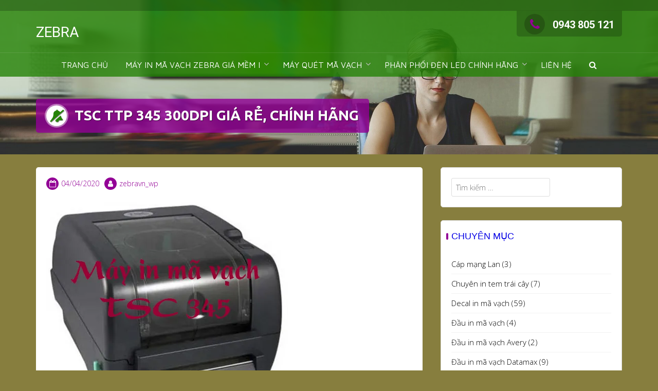

--- FILE ---
content_type: text/html; charset=UTF-8
request_url: https://driverzebravn.com/tsc-ttp-345-300dpi-gia-re-chinh-hang/
body_size: 27853
content:
<!DOCTYPE html>
<html lang="vi">
<head>
<meta charset="UTF-8"><link rel="preconnect" href="https://fonts.gstatic.com/" crossorigin /><script src="[data-uri]" defer></script><script data-optimized="1" src="https://driverzebravn.com/wp-content/plugins/litespeed-cache/assets/js/webfontloader.min.js" defer></script>
<meta name="viewport" content="width=device-width, initial-scale=1">
<link rel="profile" href="https://gmpg.org/xfn/11">

<script type="text/javascript" src="[data-uri]" defer></script>
<meta name='robots' content='index, follow, max-image-preview:large, max-snippet:-1, max-video-preview:-1' />

	<!-- This site is optimized with the Yoast SEO plugin v21.6 - https://yoast.com/wordpress/plugins/seo/ -->
	<title>TSC TTP 345 300DPI GIÁ RẺ, CHÍNH HÃNG &#187; ZEBRA</title>
	<meta name="description" content="Những nguyên tắc vàng khi lựa chọn máy in TSC TTP 345 ? Xem đặc điểm, tính năng máy in mã vạch TSC TTP 345. Zalo Mr.Vinh: 0914.175.928" />
	<link rel="canonical" href="https://driverzebravn.com/tsc-ttp-345-300dpi-gia-re-chinh-hang/" />
	<meta property="og:locale" content="vi_VN" />
	<meta property="og:type" content="article" />
	<meta property="og:title" content="TSC TTP 345 300DPI GIÁ RẺ, CHÍNH HÃNG &#187; ZEBRA" />
	<meta property="og:description" content="Những nguyên tắc vàng khi lựa chọn máy in TSC TTP 345 ? Xem đặc điểm, tính năng máy in mã vạch TSC TTP 345. Zalo Mr.Vinh: 0914.175.928" />
	<meta property="og:url" content="https://driverzebravn.com/tsc-ttp-345-300dpi-gia-re-chinh-hang/" />
	<meta property="og:site_name" content="ZEBRA" />
	<meta property="article:published_time" content="2020-04-04T02:27:33+00:00" />
	<meta property="article:modified_time" content="2020-04-04T02:43:04+00:00" />
	<meta property="og:image" content="https://i1.wp.com/driverzebravn.com/wp-content/uploads/2020/04/TSC-TTP-345-300DPI-GIÁ-RẺ-CHÍNH-HÃNG.jpg?fit=470%2C433&ssl=1" />
	<meta property="og:image:width" content="470" />
	<meta property="og:image:height" content="433" />
	<meta property="og:image:type" content="image/jpeg" />
	<meta name="author" content="zebravn_wp" />
	<meta name="twitter:card" content="summary_large_image" />
	<meta name="twitter:label1" content="Được viết bởi" />
	<meta name="twitter:data1" content="zebravn_wp" />
	<meta name="twitter:label2" content="Ước tính thời gian đọc" />
	<meta name="twitter:data2" content="16 phút" />
	<script type="application/ld+json" class="yoast-schema-graph">{"@context":"https://schema.org","@graph":[{"@type":"Article","@id":"https://driverzebravn.com/tsc-ttp-345-300dpi-gia-re-chinh-hang/#article","isPartOf":{"@id":"https://driverzebravn.com/tsc-ttp-345-300dpi-gia-re-chinh-hang/"},"author":{"name":"zebravn_wp","@id":"https://driverzebravn.com/#/schema/person/5efa0c0defb2b82683c4acb06856593f"},"headline":"TSC TTP 345 300DPI GIÁ RẺ, CHÍNH HÃNG","datePublished":"2020-04-04T02:27:33+00:00","dateModified":"2020-04-04T02:43:04+00:00","mainEntityOfPage":{"@id":"https://driverzebravn.com/tsc-ttp-345-300dpi-gia-re-chinh-hang/"},"wordCount":3287,"publisher":{"@id":"https://driverzebravn.com/#/schema/person/5efa0c0defb2b82683c4acb06856593f"},"image":{"@id":"https://driverzebravn.com/tsc-ttp-345-300dpi-gia-re-chinh-hang/#primaryimage"},"thumbnailUrl":"https://i0.wp.com/driverzebravn.com/wp-content/uploads/2020/04/TSC-TTP-345-300DPI-GIÁ-RẺ-CHÍNH-HÃNG.jpg?fit=470%2C433&ssl=1","articleSection":["Máy in TSC"],"inLanguage":"vi"},{"@type":"WebPage","@id":"https://driverzebravn.com/tsc-ttp-345-300dpi-gia-re-chinh-hang/","url":"https://driverzebravn.com/tsc-ttp-345-300dpi-gia-re-chinh-hang/","name":"TSC TTP 345 300DPI GIÁ RẺ, CHÍNH HÃNG &#187; ZEBRA","isPartOf":{"@id":"https://driverzebravn.com/#website"},"primaryImageOfPage":{"@id":"https://driverzebravn.com/tsc-ttp-345-300dpi-gia-re-chinh-hang/#primaryimage"},"image":{"@id":"https://driverzebravn.com/tsc-ttp-345-300dpi-gia-re-chinh-hang/#primaryimage"},"thumbnailUrl":"https://i0.wp.com/driverzebravn.com/wp-content/uploads/2020/04/TSC-TTP-345-300DPI-GIÁ-RẺ-CHÍNH-HÃNG.jpg?fit=470%2C433&ssl=1","datePublished":"2020-04-04T02:27:33+00:00","dateModified":"2020-04-04T02:43:04+00:00","description":"Những nguyên tắc vàng khi lựa chọn máy in TSC TTP 345 ? Xem đặc điểm, tính năng máy in mã vạch TSC TTP 345. Zalo Mr.Vinh: 0914.175.928","breadcrumb":{"@id":"https://driverzebravn.com/tsc-ttp-345-300dpi-gia-re-chinh-hang/#breadcrumb"},"inLanguage":"vi","potentialAction":[{"@type":"ReadAction","target":["https://driverzebravn.com/tsc-ttp-345-300dpi-gia-re-chinh-hang/"]}]},{"@type":"ImageObject","inLanguage":"vi","@id":"https://driverzebravn.com/tsc-ttp-345-300dpi-gia-re-chinh-hang/#primaryimage","url":"https://i0.wp.com/driverzebravn.com/wp-content/uploads/2020/04/TSC-TTP-345-300DPI-GIÁ-RẺ-CHÍNH-HÃNG.jpg?fit=470%2C433&ssl=1","contentUrl":"https://i0.wp.com/driverzebravn.com/wp-content/uploads/2020/04/TSC-TTP-345-300DPI-GIÁ-RẺ-CHÍNH-HÃNG.jpg?fit=470%2C433&ssl=1","width":470,"height":433,"caption":"TSC TTP 345 300DPI GIÁ RẺ, CHÍNH HÃNG"},{"@type":"BreadcrumbList","@id":"https://driverzebravn.com/tsc-ttp-345-300dpi-gia-re-chinh-hang/#breadcrumb","itemListElement":[{"@type":"ListItem","position":1,"name":"Home","item":"https://driverzebravn.com/"},{"@type":"ListItem","position":2,"name":"TSC TTP 345 300DPI GIÁ RẺ, CHÍNH HÃNG"}]},{"@type":"WebSite","@id":"https://driverzebravn.com/#website","url":"https://driverzebravn.com/","name":"ZEBRA","description":"","publisher":{"@id":"https://driverzebravn.com/#/schema/person/5efa0c0defb2b82683c4acb06856593f"},"potentialAction":[{"@type":"SearchAction","target":{"@type":"EntryPoint","urlTemplate":"https://driverzebravn.com/?s={search_term_string}"},"query-input":"required name=search_term_string"}],"inLanguage":"vi"},{"@type":["Person","Organization"],"@id":"https://driverzebravn.com/#/schema/person/5efa0c0defb2b82683c4acb06856593f","name":"zebravn_wp","image":{"@type":"ImageObject","inLanguage":"vi","@id":"https://driverzebravn.com/#/schema/person/image/","url":"https://secure.gravatar.com/avatar/5e4b9ced58abf8886766f7ac9058a1fb?s=96&r=g","contentUrl":"https://secure.gravatar.com/avatar/5e4b9ced58abf8886766f7ac9058a1fb?s=96&r=g","caption":"zebravn_wp"},"logo":{"@id":"https://driverzebravn.com/#/schema/person/image/"}}]}</script>
	<!-- / Yoast SEO plugin. -->


<script type='text/javascript' src="[data-uri]" defer></script>
<link rel='dns-prefetch' href='//static.addtoany.com' />
<link rel='dns-prefetch' href='//stats.wp.com' />
<link rel='dns-prefetch' href='//fonts.googleapis.com' />
<link rel='dns-prefetch' href='//c0.wp.com' />
<link rel='dns-prefetch' href='//i0.wp.com' />
<link rel="alternate" type="application/rss+xml" title="Dòng thông tin ZEBRA &raquo;" href="https://driverzebravn.com/feed/" />
<link rel="alternate" type="application/rss+xml" title="Dòng phản hồi ZEBRA &raquo;" href="https://driverzebravn.com/comments/feed/" />
<link rel='stylesheet' id='wp-block-library-css' href='https://c0.wp.com/c/6.4.7/wp-includes/css/dist/block-library/style.min.css' type='text/css' media='all' />
<style id='wp-block-library-inline-css' type='text/css'>
.has-text-align-justify{text-align:justify;}
</style>
<link rel='stylesheet' id='mediaelement-css' href='https://c0.wp.com/c/6.4.7/wp-includes/js/mediaelement/mediaelementplayer-legacy.min.css' type='text/css' media='all' />
<link rel='stylesheet' id='wp-mediaelement-css' href='https://c0.wp.com/c/6.4.7/wp-includes/js/mediaelement/wp-mediaelement.min.css' type='text/css' media='all' />
<style id='classic-theme-styles-inline-css' type='text/css'>
/*! This file is auto-generated */
.wp-block-button__link{color:#fff;background-color:#32373c;border-radius:9999px;box-shadow:none;text-decoration:none;padding:calc(.667em + 2px) calc(1.333em + 2px);font-size:1.125em}.wp-block-file__button{background:#32373c;color:#fff;text-decoration:none}
</style>
<style id='global-styles-inline-css' type='text/css'>
body{--wp--preset--color--black: #000000;--wp--preset--color--cyan-bluish-gray: #abb8c3;--wp--preset--color--white: #ffffff;--wp--preset--color--pale-pink: #f78da7;--wp--preset--color--vivid-red: #cf2e2e;--wp--preset--color--luminous-vivid-orange: #ff6900;--wp--preset--color--luminous-vivid-amber: #fcb900;--wp--preset--color--light-green-cyan: #7bdcb5;--wp--preset--color--vivid-green-cyan: #00d084;--wp--preset--color--pale-cyan-blue: #8ed1fc;--wp--preset--color--vivid-cyan-blue: #0693e3;--wp--preset--color--vivid-purple: #9b51e0;--wp--preset--gradient--vivid-cyan-blue-to-vivid-purple: linear-gradient(135deg,rgba(6,147,227,1) 0%,rgb(155,81,224) 100%);--wp--preset--gradient--light-green-cyan-to-vivid-green-cyan: linear-gradient(135deg,rgb(122,220,180) 0%,rgb(0,208,130) 100%);--wp--preset--gradient--luminous-vivid-amber-to-luminous-vivid-orange: linear-gradient(135deg,rgba(252,185,0,1) 0%,rgba(255,105,0,1) 100%);--wp--preset--gradient--luminous-vivid-orange-to-vivid-red: linear-gradient(135deg,rgba(255,105,0,1) 0%,rgb(207,46,46) 100%);--wp--preset--gradient--very-light-gray-to-cyan-bluish-gray: linear-gradient(135deg,rgb(238,238,238) 0%,rgb(169,184,195) 100%);--wp--preset--gradient--cool-to-warm-spectrum: linear-gradient(135deg,rgb(74,234,220) 0%,rgb(151,120,209) 20%,rgb(207,42,186) 40%,rgb(238,44,130) 60%,rgb(251,105,98) 80%,rgb(254,248,76) 100%);--wp--preset--gradient--blush-light-purple: linear-gradient(135deg,rgb(255,206,236) 0%,rgb(152,150,240) 100%);--wp--preset--gradient--blush-bordeaux: linear-gradient(135deg,rgb(254,205,165) 0%,rgb(254,45,45) 50%,rgb(107,0,62) 100%);--wp--preset--gradient--luminous-dusk: linear-gradient(135deg,rgb(255,203,112) 0%,rgb(199,81,192) 50%,rgb(65,88,208) 100%);--wp--preset--gradient--pale-ocean: linear-gradient(135deg,rgb(255,245,203) 0%,rgb(182,227,212) 50%,rgb(51,167,181) 100%);--wp--preset--gradient--electric-grass: linear-gradient(135deg,rgb(202,248,128) 0%,rgb(113,206,126) 100%);--wp--preset--gradient--midnight: linear-gradient(135deg,rgb(2,3,129) 0%,rgb(40,116,252) 100%);--wp--preset--font-size--small: 13px;--wp--preset--font-size--medium: 20px;--wp--preset--font-size--large: 36px;--wp--preset--font-size--x-large: 42px;--wp--preset--spacing--20: 0.44rem;--wp--preset--spacing--30: 0.67rem;--wp--preset--spacing--40: 1rem;--wp--preset--spacing--50: 1.5rem;--wp--preset--spacing--60: 2.25rem;--wp--preset--spacing--70: 3.38rem;--wp--preset--spacing--80: 5.06rem;--wp--preset--shadow--natural: 6px 6px 9px rgba(0, 0, 0, 0.2);--wp--preset--shadow--deep: 12px 12px 50px rgba(0, 0, 0, 0.4);--wp--preset--shadow--sharp: 6px 6px 0px rgba(0, 0, 0, 0.2);--wp--preset--shadow--outlined: 6px 6px 0px -3px rgba(255, 255, 255, 1), 6px 6px rgba(0, 0, 0, 1);--wp--preset--shadow--crisp: 6px 6px 0px rgba(0, 0, 0, 1);}:where(.is-layout-flex){gap: 0.5em;}:where(.is-layout-grid){gap: 0.5em;}body .is-layout-flow > .alignleft{float: left;margin-inline-start: 0;margin-inline-end: 2em;}body .is-layout-flow > .alignright{float: right;margin-inline-start: 2em;margin-inline-end: 0;}body .is-layout-flow > .aligncenter{margin-left: auto !important;margin-right: auto !important;}body .is-layout-constrained > .alignleft{float: left;margin-inline-start: 0;margin-inline-end: 2em;}body .is-layout-constrained > .alignright{float: right;margin-inline-start: 2em;margin-inline-end: 0;}body .is-layout-constrained > .aligncenter{margin-left: auto !important;margin-right: auto !important;}body .is-layout-constrained > :where(:not(.alignleft):not(.alignright):not(.alignfull)){max-width: var(--wp--style--global--content-size);margin-left: auto !important;margin-right: auto !important;}body .is-layout-constrained > .alignwide{max-width: var(--wp--style--global--wide-size);}body .is-layout-flex{display: flex;}body .is-layout-flex{flex-wrap: wrap;align-items: center;}body .is-layout-flex > *{margin: 0;}body .is-layout-grid{display: grid;}body .is-layout-grid > *{margin: 0;}:where(.wp-block-columns.is-layout-flex){gap: 2em;}:where(.wp-block-columns.is-layout-grid){gap: 2em;}:where(.wp-block-post-template.is-layout-flex){gap: 1.25em;}:where(.wp-block-post-template.is-layout-grid){gap: 1.25em;}.has-black-color{color: var(--wp--preset--color--black) !important;}.has-cyan-bluish-gray-color{color: var(--wp--preset--color--cyan-bluish-gray) !important;}.has-white-color{color: var(--wp--preset--color--white) !important;}.has-pale-pink-color{color: var(--wp--preset--color--pale-pink) !important;}.has-vivid-red-color{color: var(--wp--preset--color--vivid-red) !important;}.has-luminous-vivid-orange-color{color: var(--wp--preset--color--luminous-vivid-orange) !important;}.has-luminous-vivid-amber-color{color: var(--wp--preset--color--luminous-vivid-amber) !important;}.has-light-green-cyan-color{color: var(--wp--preset--color--light-green-cyan) !important;}.has-vivid-green-cyan-color{color: var(--wp--preset--color--vivid-green-cyan) !important;}.has-pale-cyan-blue-color{color: var(--wp--preset--color--pale-cyan-blue) !important;}.has-vivid-cyan-blue-color{color: var(--wp--preset--color--vivid-cyan-blue) !important;}.has-vivid-purple-color{color: var(--wp--preset--color--vivid-purple) !important;}.has-black-background-color{background-color: var(--wp--preset--color--black) !important;}.has-cyan-bluish-gray-background-color{background-color: var(--wp--preset--color--cyan-bluish-gray) !important;}.has-white-background-color{background-color: var(--wp--preset--color--white) !important;}.has-pale-pink-background-color{background-color: var(--wp--preset--color--pale-pink) !important;}.has-vivid-red-background-color{background-color: var(--wp--preset--color--vivid-red) !important;}.has-luminous-vivid-orange-background-color{background-color: var(--wp--preset--color--luminous-vivid-orange) !important;}.has-luminous-vivid-amber-background-color{background-color: var(--wp--preset--color--luminous-vivid-amber) !important;}.has-light-green-cyan-background-color{background-color: var(--wp--preset--color--light-green-cyan) !important;}.has-vivid-green-cyan-background-color{background-color: var(--wp--preset--color--vivid-green-cyan) !important;}.has-pale-cyan-blue-background-color{background-color: var(--wp--preset--color--pale-cyan-blue) !important;}.has-vivid-cyan-blue-background-color{background-color: var(--wp--preset--color--vivid-cyan-blue) !important;}.has-vivid-purple-background-color{background-color: var(--wp--preset--color--vivid-purple) !important;}.has-black-border-color{border-color: var(--wp--preset--color--black) !important;}.has-cyan-bluish-gray-border-color{border-color: var(--wp--preset--color--cyan-bluish-gray) !important;}.has-white-border-color{border-color: var(--wp--preset--color--white) !important;}.has-pale-pink-border-color{border-color: var(--wp--preset--color--pale-pink) !important;}.has-vivid-red-border-color{border-color: var(--wp--preset--color--vivid-red) !important;}.has-luminous-vivid-orange-border-color{border-color: var(--wp--preset--color--luminous-vivid-orange) !important;}.has-luminous-vivid-amber-border-color{border-color: var(--wp--preset--color--luminous-vivid-amber) !important;}.has-light-green-cyan-border-color{border-color: var(--wp--preset--color--light-green-cyan) !important;}.has-vivid-green-cyan-border-color{border-color: var(--wp--preset--color--vivid-green-cyan) !important;}.has-pale-cyan-blue-border-color{border-color: var(--wp--preset--color--pale-cyan-blue) !important;}.has-vivid-cyan-blue-border-color{border-color: var(--wp--preset--color--vivid-cyan-blue) !important;}.has-vivid-purple-border-color{border-color: var(--wp--preset--color--vivid-purple) !important;}.has-vivid-cyan-blue-to-vivid-purple-gradient-background{background: var(--wp--preset--gradient--vivid-cyan-blue-to-vivid-purple) !important;}.has-light-green-cyan-to-vivid-green-cyan-gradient-background{background: var(--wp--preset--gradient--light-green-cyan-to-vivid-green-cyan) !important;}.has-luminous-vivid-amber-to-luminous-vivid-orange-gradient-background{background: var(--wp--preset--gradient--luminous-vivid-amber-to-luminous-vivid-orange) !important;}.has-luminous-vivid-orange-to-vivid-red-gradient-background{background: var(--wp--preset--gradient--luminous-vivid-orange-to-vivid-red) !important;}.has-very-light-gray-to-cyan-bluish-gray-gradient-background{background: var(--wp--preset--gradient--very-light-gray-to-cyan-bluish-gray) !important;}.has-cool-to-warm-spectrum-gradient-background{background: var(--wp--preset--gradient--cool-to-warm-spectrum) !important;}.has-blush-light-purple-gradient-background{background: var(--wp--preset--gradient--blush-light-purple) !important;}.has-blush-bordeaux-gradient-background{background: var(--wp--preset--gradient--blush-bordeaux) !important;}.has-luminous-dusk-gradient-background{background: var(--wp--preset--gradient--luminous-dusk) !important;}.has-pale-ocean-gradient-background{background: var(--wp--preset--gradient--pale-ocean) !important;}.has-electric-grass-gradient-background{background: var(--wp--preset--gradient--electric-grass) !important;}.has-midnight-gradient-background{background: var(--wp--preset--gradient--midnight) !important;}.has-small-font-size{font-size: var(--wp--preset--font-size--small) !important;}.has-medium-font-size{font-size: var(--wp--preset--font-size--medium) !important;}.has-large-font-size{font-size: var(--wp--preset--font-size--large) !important;}.has-x-large-font-size{font-size: var(--wp--preset--font-size--x-large) !important;}
.wp-block-navigation a:where(:not(.wp-element-button)){color: inherit;}
:where(.wp-block-post-template.is-layout-flex){gap: 1.25em;}:where(.wp-block-post-template.is-layout-grid){gap: 1.25em;}
:where(.wp-block-columns.is-layout-flex){gap: 2em;}:where(.wp-block-columns.is-layout-grid){gap: 2em;}
.wp-block-pullquote{font-size: 1.5em;line-height: 1.6;}
</style>
<link rel='stylesheet' id='toc-screen-css' href='https://driverzebravn.com/wp-content/plugins/table-of-contents-plus/screen.min.css?ver=2411.1' type='text/css' media='all' />
<link rel='stylesheet' id='wpccp-css' href='https://driverzebravn.com/wp-content/plugins/wp-content-copy-protection/assets/css/style.min.css?ver=1695104438' type='text/css' media='all' />

<link rel='stylesheet' id='animate-css' href='https://driverzebravn.com/wp-content/themes/trusted/css/animate.css?ver=1.0' type='text/css' media='all' />
<link rel='stylesheet' id='trusted-font-awesome-css' href='https://driverzebravn.com/wp-content/themes/trusted/css/font-awesome.min.css' type='text/css' media='all' />
<link rel='stylesheet' id='trusted-style-css' href='https://driverzebravn.com/wp-content/themes/trusted/style.css?ver=1.9.7' type='text/css' media='all' />
<style id='trusted-style-inline-css' type='text/css'>
.entry-content h1:before,.entry-content h2:before,.entry-content h3:before,.entry-content h4:before,.entry-content h5:before,.entry-content h6:before,.entry-content h1:after,.entry-content h2:after,.entry-content h3:after,.entry-content h4:after,.entry-content h5:after,.entry-content h6:after{display:none;}#masthead,.site-title{font-family:'Roboto', Helvetica, Arial, Verdana, sans-serif;}.site-navigation{font-family:'Maven Pro', Helvetica, Arial, Verdana, sans-serif;}.main-header{background-image: url( https://driverzebravn.com/wp-content/themes/trusted/images/trusted-header.jpg )}body,button,input,select,textarea,.featured-readmore,.featured-readmore:hover,.pagination span,.pagination .dots,.pagination a,.woocommerce nav.woocommerce-pagination ul li a,.woocommerce nav.woocommerce-pagination ul li span,#masthead.light #top-bar,#masthead.light .top-tel,#masthead.light .top-tel .mobile-clear a,#masthead.light .top-tel .mobile-clear a:hover,#masthead.light #primary-menu li a,.main-header.light .main-excerpt p,.main-header.light .term-description p,.main-header.light .page-description p,.main-header.light .taxonomy-description p{color: #000000;}@media screen and (max-width: 1024px){#masthead.light #primary-menu li a{color:#fff}}h1,h2,h3,h4,h5,h6,.entry-header .entry-title a,#secondary .widget .widget-title,.featured-post h4,.featured-post h4 a,.page .woocommerce-tabs .wc-tabs li a,.page .woocommerce-tabs .wc-tabs li:hover a,.page .woocommerce-tabs .wc-tabs li.active a,.woocommerce div.product .woocommerce-tabs .wc-tabs li a,.woocommerce div.product .woocommerce-tabs .wc-tabs li.active a,.wc-block-grid__product-title{color: #0804e5;}.entry-content h1:before,.entry-content h2:before,.entry-content h3:before,.entry-content h4:before,.entry-content h5:before,.entry-content h6:before,.entry-header .entry-title:before,#secondary .widget .widget-title:before,h3#reply-title:before,h3.comments-title:before,.woocommerce h2:before,.woocommerce div.product .woocommerce-tabs .wc-tabs li.active:after{background-color:#930196}button,input[type="button"],input[type="reset"],input[type="submit"],#infinite-handle span button,#infinite-handle span button:hover,#infinite-handle span button:focus,#infinite-handle span button:active,.entry-meta span .fa,.entry-footer span .fa,.comment-navigation .nav-previous a,.comment-navigation .nav-next a,#top-bar a.button,#top-bar button, #top-bar input[type="button"], #top-bar input[type="reset"], #top-bar input[type="submit"],.top-cart:hover .item-count,.top-login-dropdown #respond input#submit, .top-login-dropdown a.button, .top-login-dropdown button.button, .top-login-dropdown input.button,.top-login-mini-cart #respond input#submit, .top-login-mini-cart a.button, .top-login-mini-cart button.button, .top-login-mini-cart input.button,.featured-post:hover .featured-icon,#cta-section a:hover .cta-icon .fa,#cta-section a.button,#footer-menu a[href*="codepen.io"]:hover:before,#footer-menu a[href*="digg.com"]:hover:before,#footer-menu a[href*="dribbble.com"]:hover:before,#footer-menu a[href*="dropbox.com"]:hover:before,#footer-menu a[href*="facebook.com"]:hover:before,#footer-menu a[href*="flickr.com"]:hover:before,#footer-menu a[href*="foursquare.com"]:hover:before,#footer-menu a[href*="plus.google.com"]:hover:before,#footer-menu a[href*="github.com"]:hover:before,#footer-menu a[href*="instagram.com"]:hover:before,#footer-menu a[href*="linkedin.com"]:hover:before,#footer-menu a[href*="pinterest.com"]:hover:before,#footer-menu a[href*="getpocket.com"]:hover:before,#footer-menu a[href*="reddit.com"]:hover:before,#footer-menu a[href*="skype.com"]:hover:before,#footer-menu a[href*="stumbleupon.com"]:hover:before,#footer-menu a[href*="tumblr.com"]:hover:before,#footer-menu a[href*="twitter.com"]:hover:before,#footer-menu a[href*="vimeo.com"]:hover:before,#footer-menu a[href*="wordpress.com"]:hover:before,#footer-menu a[href*="wordpress.org"]:hover:before,#footer-menu a[href*="youtube.com"]:hover:before,#footer-menu a[href^="mailto:"]:hover:before,#footer-menu a[href*="spotify.com"]:hover:before,#footer-menu a[href*="twitch.tv"]:hover:before,#footer-menu a[href$="/feed/"]:hover:before,.woocommerce ul.products li.product .button.add_to_cart_button,.woocommerce ul.products li.product .button,.woocommerce a.added_to_cart,.woocommerce div.product div.images .woocommerce-product-gallery__trigger,.woocommerce ul.products li.product .price,.woocommerce ul.products li.product .price:before,.woocommerce div.product p.price,.woocommerce div.product p.price:before,.woocommerce #respond input#submit.alt,.woocommerce a.button.alt,.woocommerce button.button.alt,.woocommerce input.button.alt,.woocommerce #respond input#submit.alt:hover,.woocommerce a.button.alt:hover,.woocommerce button.button.alt:hover,.woocommerce input.button.alt:hover,.woocommerce #respond input#submit.alt.disabled,.woocommerce #respond input#submit.alt.disabled:hover,.woocommerce #respond input#submit.alt:disabled,.woocommerce #respond input#submit.alt:disabled:hover,.woocommerce #respond input#submit.alt:disabled[disabled],.woocommerce #respond input#submit.alt:disabled[disabled]:hover,.woocommerce a.button.alt.disabled,.woocommerce a.button.alt.disabled:hover,.woocommerce a.button.alt:disabled,.woocommerce a.button.alt:disabled:hover,.woocommerce a.button.alt:disabled[disabled],.woocommerce a.button.alt:disabled[disabled]:hover,.woocommerce button.button.alt.disabled,.woocommerce button.button.alt.disabled:hover,.woocommerce button.button.alt:disabled,.woocommerce button.button.alt:disabled:hover,.woocommerce button.button.alt:disabled[disabled],.woocommerce button.button.alt:disabled[disabled]:hover,.woocommerce input.button.alt.disabled,.woocommerce input.button.alt.disabled:hover,.woocommerce input.button.alt:disabled,.woocommerce input.button.alt:disabled:hover,.woocommerce input.button.alt:disabled[disabled],.woocommerce input.button.alt:disabled[disabled]:hover,.woocommerce #respond input#submit,.woocommerce a.button,.woocommerce button.button,.woocommerce input.button,.woocommerce #respond input#submit:hover,.woocommerce a.button:hover,.woocommerce button.button:hover,.woocommerce input.button:hover,.page .woocommerce-tabs .wc-tabs li:before,.woocommerce .widget_price_filter .ui-slider .ui-slider-handle,.wc-block-grid__product-add-to-cart .wp-block-button__link,.wc-block-grid__product-add-to-cart a.added_to_cart,.wc-block-grid__product-price,.woocommerce ul.products li.product .price:before,.wc-block-grid__product-price:before{background:#930196}a,a:hover,a:focus,a:active,.single-entry-content a,.widget-area a:hover,.comment-list a:hover,#top-bar a:hover,#top-bar .fa,#site-description,.top-tel .fa,.top-login-dropdown .top-login-register:before,#primary-menu li a:hover,#primary-menu li.current-menu-item > a,#primary-menu ul li a:hover,#cta-section .cta-icon .fa,.pagination a:hover,.pagination .current,article.post.sticky .entry-header .entry-title:after,.woocommerce div.product .woocommerce-tabs .wc-tabs li a:hover,.woocommerce nav.woocommerce-pagination ul li a:focus, .woocommerce nav.woocommerce-pagination ul li a:hover, .woocommerce nav.woocommerce-pagination ul li span.current,.woocommerce .woocommerce-message:before,.woocommerce .woocommerce-info:before,#masthead.light #top-bar a,#masthead.light #top-bar .fa:hover,#masthead.light #primary-menu li a:hover,.infinite-loader{color:#930196}#cta-section a:hover .cta-tel-before,#cta-section a:hover .cta-tel-after,.comment-navigation .nav-next a:after,.comment-navigation .nav-previous a:after,.featured-post,.pagination a:hover,.pagination .current,.woocommerce nav.woocommerce-pagination ul li a:focus, .woocommerce nav.woocommerce-pagination ul li a:hover, .woocommerce nav.woocommerce-pagination ul li span.current,.woocommerce div.product div.images .flex-control-thumbs li img.flex-active, .woocommerce div.product div.images .flex-control-thumbs li img:hover{border-color: #930196}#footer-menu a[href*="codepen.io"]:before,#footer-menu a[href*="digg.com"]:before,#footer-menu a[href*="dribbble.com"]:before,#footer-menu a[href*="dropbox.com"]:before,#footer-menu a[href*="facebook.com"]:before,#footer-menu a[href*="flickr.com"]:before,#footer-menu a[href*="foursquare.com"]:before,#footer-menu a[href*="plus.google.com"]:before,#footer-menu a[href*="github.com"]:before,#footer-menu a[href*="instagram.com"]:before,#footer-menu a[href*="linkedin.com"]:before,#footer-menu a[href*="pinterest.com"]:before,#footer-menu a[href*="getpocket.com"]:before,#footer-menu a[href*="reddit.com"]:before,#footer-menu a[href*="skype.com"]:before,#footer-menu a[href*="stumbleupon.com"]:before,#footer-menu a[href*="tumblr.com"]:before,#footer-menu a[href*="twitter.com"]:before,#footer-menu a[href*="vimeo.com"]:before,#footer-menu a[href*="wordpress.com"]:before,#footer-menu a[href*="wordpress.org"]:before,#footer-menu a[href*="youtube.com"]:before,#footer-menu a[href^="mailto:"]:before,#footer-menu a[href*="spotify.com"]:before,#footer-menu a[href*="twitch.tv"]:before,#footer-menu a[href$="/feed/"]:before{box-shadow: inset 0 0 0 #930196;}#footer-menu a[href*="codepen.io"]:hover:before,#footer-menu a[href*="digg.com"]:hover:before,#footer-menu a[href*="dribbble.com"]:hover:before,#footer-menu a[href*="dropbox.com"]:hover:before,#footer-menu a[href*="facebook.com"]:hover:before,#footer-menu a[href*="flickr.com"]:hover:before,#footer-menu a[href*="foursquare.com"]:hover:before,#footer-menu a[href*="plus.google.com"]:hover:before,#footer-menu a[href*="github.com"]:hover:before,#footer-menu a[href*="instagram.com"]:hover:before,#footer-menu a[href*="linkedin.com"]:hover:before,#footer-menu a[href*="pinterest.com"]:hover:before,#footer-menu a[href*="getpocket.com"]:hover:before,#footer-menu a[href*="reddit.com"]:hover:before,#footer-menu a[href*="skype.com"]:hover:before,#footer-menu a[href*="stumbleupon.com"]:hover:before,#footer-menu a[href*="tumblr.com"]:hover:before,#footer-menu a[href*="twitter.com"]:hover:before,#footer-menu a[href*="vimeo.com"]:hover:before,#footer-menu a[href*="wordpress.com"]:hover:before,#footer-menu a[href*="wordpress.org"]:hover:before,#footer-menu a[href*="youtube.com"]:hover:before,#footer-menu a[href^="mailto:"]:hover:before,#footer-menu a[href*="spotify.com"]:hover:before,#footer-menu a[href*="twitch.tv"]:hover:before,#footer-menu a[href$="/feed/"]:hover:before{box-shadow: inset 0 -40px 0 #930196;}.main-title{background:rgba( 147, 1, 150,0.8);}.featured-post:hover .featured-icon,#cta-section a:hover .cta-icon .fa{box-shadow: 0px 0px 0px 4px rgba( 147, 1, 150,0.45);}.breadcrumbs .trail-items{background:rgba( 147, 1, 150,0.7);}.trusted-modal,.top-login-dropdown,.top-login-mini-cart{background-color: #248205}#masthead.above,#masthead.scrolled,#top-bar ul > li > ul,#primary-menu ul,.featured-post .featured-icon,#colophon,.woocommerce div.product form.variations_form.cart,.woocommerce div.product p.variations_form.cart,#masthead.light .top-tel .mobile-clear:hover .fa,#masthead.light .top-login:hover .fa,#masthead.light .top-cart:hover .fa{background:#248205;}@media screen and (max-width: 1024px){#primary-menu,.site-navigation.centered #primary-menu{background:#248205;}}.header-title .fa,.top-cart .item-count,#footer-menu a:before,#footer-menu a[href*="codepen.io"]:hover:before,#footer-menu a[href*="digg.com"]:hover:before,#footer-menu a[href*="dribbble.com"]:hover:before,#footer-menu a[href*="dropbox.com"]:hover:before,#footer-menu a[href*="facebook.com"]:hover:before,#footer-menu a[href*="flickr.com"]:hover:before,#footer-menu a[href*="foursquare.com"]:hover:before,#footer-menu a[href*="plus.google.com"]:hover:before,#footer-menu a[href*="github.com"]:hover:before,#footer-menu a[href*="instagram.com"]:hover:before,#footer-menu a[href*="linkedin.com"]:hover:before,#footer-menu a[href*="pinterest.com"]:hover:before,#footer-menu a[href*="getpocket.com"]:hover:before,#footer-menu a[href*="reddit.com"]:hover:before,#footer-menu a[href*="skype.com"]:hover:before,#footer-menu a[href*="stumbleupon.com"]:hover:before,#footer-menu a[href*="tumblr.com"]:hover:before,#footer-menu a[href*="twitter.com"]:hover:before,#footer-menu a[href*="vimeo.com"]:hover:before,#footer-menu a[href*="wordpress.com"]:hover:before,#footer-menu a[href*="wordpress.org"]:hover:before,#footer-menu a[href*="youtube.com"]:hover:before,#footer-menu a[href^="mailto:"]:hover:before,#footer-menu a[href*="spotify.com"]:hover:before,#footer-menu a[href*="twitch.tv"]:hover:before,#footer-menu a[href$="/feed/"]:hover:before{color:#248205}.main-excerpt p,.taxonomy-description p,.term-description p,.page-description p{text-shadow: 0 1px 0 #248205;}#masthead,.main-excerpt p,.taxonomy-description p,.term-description p,.page-description p{background:rgba( 36, 130, 5,0.8);}#cta-section{background-color:rgba( 36, 130, 5,0.8);}.featured-post .featured-icon{box-shadow: 0px 0px 0px 4px rgba( 36, 130, 5,0.45);}.site-title a{text-transform: uppercase;}#primary-menu a{text-transform: uppercase;}
</style>
<link rel='stylesheet' id='addtoany-css' href='https://driverzebravn.com/wp-content/plugins/add-to-any/addtoany.min.css?ver=1.16' type='text/css' media='all' />
<link rel='stylesheet' id='jetpack_css-css' href='https://c0.wp.com/p/jetpack/12.9.4/css/jetpack.css' type='text/css' media='all' />
<script type="text/javascript" id="jetpack_related-posts-js-extra" src="[data-uri]" defer></script>
<script type="text/javascript" src="https://c0.wp.com/p/jetpack/12.9.4/_inc/build/related-posts/related-posts.min.js" id="jetpack_related-posts-js" defer data-deferred="1"></script>
<script type="text/javascript" id="addtoany-core-js-before" src="[data-uri]" defer></script>
<script type="text/javascript" defer src="https://static.addtoany.com/menu/page.js" id="addtoany-core-js"></script>
<script type="text/javascript" src="https://c0.wp.com/c/6.4.7/wp-includes/js/jquery/jquery.min.js" id="jquery-core-js"></script>
<script type="text/javascript" src="https://c0.wp.com/c/6.4.7/wp-includes/js/jquery/jquery-migrate.min.js" id="jquery-migrate-js" defer data-deferred="1"></script>
<script type="text/javascript" defer src="https://driverzebravn.com/wp-content/plugins/add-to-any/addtoany.min.js?ver=1.1" id="addtoany-jquery-js"></script>
<script type="text/javascript" src="https://driverzebravn.com/wp-content/plugins/pixelyoursite-pro/dist/scripts/js.cookie-2.1.3.min.js?ver=2.1.3" id="js-cookie-js" defer data-deferred="1"></script>
<script type="text/javascript" src="https://driverzebravn.com/wp-content/plugins/pixelyoursite-pro/dist/scripts/jquery.bind-first-0.2.3.min.js" id="jquery-bind-first-js" defer data-deferred="1"></script>
<script type="text/javascript" src="https://driverzebravn.com/wp-content/plugins/pixelyoursite-pro/dist/scripts/vimeo.min.js" id="vimeo-js" defer data-deferred="1"></script>
<script type="text/javascript" id="pys-js-extra" src="[data-uri]" defer></script>
<script type="text/javascript" src="https://driverzebravn.com/wp-content/plugins/pixelyoursite-pro/dist/scripts/public.js?ver=8.0.7" id="pys-js" defer data-deferred="1"></script>
<link rel="https://api.w.org/" href="https://driverzebravn.com/wp-json/" /><link rel="alternate" type="application/json" href="https://driverzebravn.com/wp-json/wp/v2/posts/29529" /><link rel='shortlink' href='https://driverzebravn.com/?p=29529' />
<link rel="alternate" type="application/json+oembed" href="https://driverzebravn.com/wp-json/oembed/1.0/embed?url=https%3A%2F%2Fdriverzebravn.com%2Ftsc-ttp-345-300dpi-gia-re-chinh-hang%2F" />
<link rel="alternate" type="text/xml+oembed" href="https://driverzebravn.com/wp-json/oembed/1.0/embed?url=https%3A%2F%2Fdriverzebravn.com%2Ftsc-ttp-345-300dpi-gia-re-chinh-hang%2F&#038;format=xml" />
	<link rel="preconnect" href="https://fonts.googleapis.com">
	<link rel="preconnect" href="https://fonts.gstatic.com">
	<link rel="alternate" type="text/html" media="only screen and (max-width: 640px)" href="https://driverzebravn.com/tsc-ttp-345-300dpi-gia-re-chinh-hang/?amp=1">	<style>img#wpstats{display:none}</style>
		<style type="text/css" id="custom-background-css">
body.custom-background { background-color: #877e3e; }
</style>
	<link rel="amphtml" href="https://driverzebravn.com/tsc-ttp-345-300dpi-gia-re-chinh-hang/?amp=1"><style>#amp-mobile-version-switcher{left:0;position:absolute;width:100%;z-index:100}#amp-mobile-version-switcher>a{background-color:#444;border:0;color:#eaeaea;display:block;font-family:-apple-system,BlinkMacSystemFont,Segoe UI,Roboto,Oxygen-Sans,Ubuntu,Cantarell,Helvetica Neue,sans-serif;font-size:16px;font-weight:600;padding:15px 0;text-align:center;-webkit-text-decoration:none;text-decoration:none}#amp-mobile-version-switcher>a:active,#amp-mobile-version-switcher>a:focus,#amp-mobile-version-switcher>a:hover{-webkit-text-decoration:underline;text-decoration:underline}</style><link rel="icon" href="https://i0.wp.com/driverzebravn.com/wp-content/uploads/2021/01/zebra-printer.jpg?fit=28%2C32&#038;ssl=1" sizes="32x32" />
<link rel="icon" href="https://i0.wp.com/driverzebravn.com/wp-content/uploads/2021/01/zebra-printer.jpg?fit=166%2C192&#038;ssl=1" sizes="192x192" />
<meta name="msapplication-TileImage" content="https://i0.wp.com/driverzebravn.com/wp-content/uploads/2021/01/zebra-printer.jpg?fit=234%2C270&#038;ssl=1" />
		<style type="text/css" id="wp-custom-css">
			/*
Bạn có thể thêm CSS ở đây.

Nhấp chuột vào biểu tượng trợ giúp phía trên để tìm hiểu thêm.
*/
.SITE-INFO {DISPLAY: NONE}
		</style>
			<style id="egf-frontend-styles" type="text/css">
		p {font-family: 'Tahoma', sans-serif;font-style: normal;font-weight: 400;} h1 {font-family: 'Tahoma', sans-serif;font-style: normal;font-weight: 400;} h2 {font-family: 'Tahoma', sans-serif;font-style: normal;font-weight: 400;} h4 {font-family: 'Tahoma', sans-serif;font-style: normal;font-weight: 400;} h5 {font-family: 'Tahoma', sans-serif;font-style: normal;font-weight: 400;} h6 {font-family: 'Tahoma', sans-serif;font-style: normal;font-weight: 400;} h3 {font-family: 'Tahoma', sans-serif;font-style: normal;font-weight: 400;} 	</style>
	
<div align="center">
	<noscript>
		<div style="position:fixed; top:0px; left:0px; z-index:3000; height:100%; width:100%; background-color:#FFFFFF">
			<br/><br/>
			<div style="font-family: Tahoma; font-size: 14px; background-color:#FFFFCC; border: 1pt solid Black; padding: 10pt;">
				Sorry, you have Javascript Disabled! To see this page as it is meant to appear, please enable your Javascript!
			</div>
		</div>
	</noscript>
</div>
</head>

<body class="post-template-default single single-post postid-29529 single-format-standard custom-background">
<a class="skip-link screen-reader-text" href="#primary">Skip to content</a>
<div id="page">
			<header id="masthead" class="site-header">

				<div id="top-bar">
			<div class="container">
							</div>
		</div>
		
		<div class="container clearfix">

			<div id="site-branding">
															<p class="site-title"><a class="" href="https://driverzebravn.com/" rel="home">ZEBRA</a></p>
								</div><!-- #site-branding -->

			<!--<div id="top-info">-->
									<div id="site-description" class="site-description"></div>

					<div id="top-info">
						<div class="top-tel">
							<div class="mobile-clear">
								<a href="tel:0943 805 121"><i class="fa fa-phone"></i>0943 805 121</a>
							</div>
						</div>
					</div>
								<!--</div>-->

	        <a href="#x" class="trusted-overlay" id="search"></a>
	        <div class="trusted-modal">
	            <div class="close-this"><a class="fa fa-close" href="#close"></a></div>
				<form role="search" method="get" class="search-form" action="https://driverzebravn.com/">
				<label>
					<span class="screen-reader-text">Tìm kiếm cho:</span>
					<input type="search" class="search-field" placeholder="Tìm kiếm &hellip;" value="" name="s" />
				</label>
				<input type="submit" class="search-submit" value="Tìm kiếm" />
			</form>	        </div>

					</div>

			<div class="site-navigation centered" role="navigation">
				<div class="container">
				<a class="toggle-nav" href="javascript:void(0);"><span></span></a>
				<div class="menu-menu-1-container"><ul id="primary-menu" class="clearfix"><li id="menu-item-49" class="menu-item menu-item-type-custom menu-item-object-custom menu-item-home menu-item-49"><a href="https://driverzebravn.com">Trang Chủ</a></li>
<li id="menu-item-295" class="menu-item menu-item-type-post_type menu-item-object-page menu-item-has-children menu-item-295"><a href="https://driverzebravn.com/may-in-ma-vach-zebra/">Máy in mã vạch Zebra giá mềm I</a>
<ul class="sub-menu">
	<li id="menu-item-382" class="menu-item menu-item-type-post_type menu-item-object-page menu-item-382"><a href="https://driverzebravn.com/may-in-ma-vach-zebra/may-in-ma-vach-zebra-s4m/">Máy in mã vạch Zebra S4M Giá Tốt I Việt Nam</a></li>
	<li id="menu-item-255" class="menu-item menu-item-type-post_type menu-item-object-page menu-item-255"><a href="https://driverzebravn.com/may-in-ma-vach-zebra/may-in-ma-vach-zebra-105sl/">Máy in mã vạch Zebra 105SL 203 DPI</a></li>
	<li id="menu-item-571" class="menu-item menu-item-type-post_type menu-item-object-page menu-item-571"><a href="https://driverzebravn.com/may-in-ma-vach-zebra/may-in-ma-vach-zebra-110xi4/">Máy in mã vạch Zebra 110Xi4 chính hãng</a></li>
	<li id="menu-item-243" class="menu-item menu-item-type-post_type menu-item-object-page menu-item-243"><a href="https://driverzebravn.com/may-in-ma-vach-zebra/may-in-ma-vach-zebra-140xi4/">MÁY IN MÃ VẠCH ZEBRA 140XI4 GIÁ SỈ</a></li>
	<li id="menu-item-490" class="menu-item menu-item-type-post_type menu-item-object-page menu-item-490"><a href="https://driverzebravn.com/may-in-ma-vach-zebra/may-in-ma-vach-zebra-170xi4/">Máy in Zebra 170Xi4 giá rẻ hiện nay 2021</a></li>
	<li id="menu-item-589" class="menu-item menu-item-type-post_type menu-item-object-page menu-item-589"><a href="https://driverzebravn.com/may-in-ma-vach-zebra/may-in-ma-vach-zebra-220xi4/">Máy in mã vạch Zebra 220Xi4 chính hãng giá rẻ</a></li>
	<li id="menu-item-403" class="menu-item menu-item-type-post_type menu-item-object-page menu-item-403"><a href="https://driverzebravn.com/may-in-ma-vach-zebra/may-in-ma-vach-zebra-zm400/">Máy in mã vạch Zebra ZM400 giá rẻ</a></li>
	<li id="menu-item-447" class="menu-item menu-item-type-post_type menu-item-object-page menu-item-447"><a href="https://driverzebravn.com/may-in-ma-vach-zebra/may-in-ma-vach-zebra-zm600/">Máy in mã vạch Zebra ZM600 Bình Dương</a></li>
	<li id="menu-item-431" class="menu-item menu-item-type-post_type menu-item-object-page menu-item-431"><a href="https://driverzebravn.com/may-in-ma-vach-zebra/may-in-ma-vach-zebra-zt230/">Máy in mã vạch Zebra ZT230 USA Giá Sốc I</a></li>
	<li id="menu-item-415" class="menu-item menu-item-type-post_type menu-item-object-page menu-item-415"><a href="https://driverzebravn.com/may-in-ma-vach-zebra/may-in-ma-vach-zebra-zt410/">Máy in mã vạch Zebra ZT410 chính hãng Mỹ</a></li>
	<li id="menu-item-473" class="menu-item menu-item-type-post_type menu-item-object-page menu-item-473"><a href="https://driverzebravn.com/may-in-ma-vach-zebra/may-in-ma-vach-zebra-zt420/">Máy in mã vạch Zebra ZT420 bán rẻ I</a></li>
	<li id="menu-item-505" class="menu-item menu-item-type-post_type menu-item-object-page menu-item-505"><a href="https://driverzebravn.com/may-in-ma-vach-zebra/may-in-ma-vach-zebra-gc420/">Máy in mã vạch Zebra GC420 siêu bền</a></li>
	<li id="menu-item-530" class="menu-item menu-item-type-post_type menu-item-object-page menu-item-530"><a href="https://driverzebravn.com/may-in-ma-vach-zebra/may-in-ma-vach-zebra-gk420t/">Máy in mã vạch Zebra GK420t – USA</a></li>
	<li id="menu-item-738" class="menu-item menu-item-type-post_type menu-item-object-page menu-item-738"><a href="https://driverzebravn.com/may-in-ma-vach-zebra/may-in-ma-vach-zebra-gk888t/">Máy in mã vạch Zebra GK888T Tại Việt Nam</a></li>
	<li id="menu-item-762" class="menu-item menu-item-type-post_type menu-item-object-page menu-item-762"><a href="https://driverzebravn.com/may-in-ma-vach-zebra/may-in-ma-vach-zebra-gt800/">Máy in mã vạch Zebra GT800 giá rẻ toàn quốc</a></li>
	<li id="menu-item-797" class="menu-item menu-item-type-post_type menu-item-object-page menu-item-797"><a href="https://driverzebravn.com/may-in-ma-vach-zebra/may-in-ma-vach-zebra-tlp-2844/">Máy in mã vạch Zebra TLP 2844 Đồng Nai</a></li>
</ul>
</li>
<li id="menu-item-357" class="menu-item menu-item-type-post_type menu-item-object-page menu-item-has-children menu-item-357"><a href="https://driverzebravn.com/may-quet-ma-vach/">MÁY QUÉT MÃ VẠCH</a>
<ul class="sub-menu">
	<li id="menu-item-644" class="menu-item menu-item-type-post_type menu-item-object-page menu-item-644"><a href="https://driverzebravn.com/may-quet-ma-vach/may-quet-ma-vach-symbol-ls2208/">Máy quét mã vạch Symbol LS2208 giá rẻ</a></li>
	<li id="menu-item-668" class="menu-item menu-item-type-post_type menu-item-object-page menu-item-668"><a href="https://driverzebravn.com/may-quet-ma-vach/may-quet-ma-vach-2d-motorola/">Máy quét mã vạch 2D Motorola DS4208 chính hãng</a></li>
</ul>
</li>
<li id="menu-item-2128" class="menu-item menu-item-type-post_type menu-item-object-page menu-item-has-children menu-item-2128"><a href="https://driverzebravn.com/den-led/">Phân phối đèn LED chính hãng</a>
<ul class="sub-menu">
	<li id="menu-item-2525" class="menu-item menu-item-type-post_type menu-item-object-page menu-item-2525"><a href="https://driverzebravn.com/den-led/bong-den-duong-led-chinh-hang/">Bóng đèn đường LED chính hãng</a></li>
	<li id="menu-item-2563" class="menu-item menu-item-type-post_type menu-item-object-page menu-item-2563"><a href="https://driverzebravn.com/den-led/bong-den-led-nha-xuong-gia-re/">Bóng đèn LED nhà xưởng giá rẻ</a></li>
	<li id="menu-item-2573" class="menu-item menu-item-type-post_type menu-item-object-page menu-item-2573"><a href="https://driverzebravn.com/den-led/den-led-bulb-sieu-ben-gia-tot-i/">Đèn Led Bulb siêu bền, giá tốt I</a></li>
	<li id="menu-item-2582" class="menu-item menu-item-type-post_type menu-item-object-page menu-item-2582"><a href="https://driverzebravn.com/den-led/den-led-tuyp-chat-luong-cao-nen-dung/">Đèn LED Tuýp chất lượng cao nên dùng</a></li>
	<li id="menu-item-2593" class="menu-item menu-item-type-post_type menu-item-object-page menu-item-2593"><a href="https://driverzebravn.com/den-led/bong-den-led-op-tran/">Bóng đèn LED ốp trần siêu sáng</a></li>
	<li id="menu-item-2603" class="menu-item menu-item-type-post_type menu-item-object-page menu-item-2603"><a href="https://driverzebravn.com/den-led/bong-den-led-am-tran-dep-tiet-kiem-dien/">Bóng đèn LED âm trần đẹp, tiết kiệm điện</a></li>
	<li id="menu-item-2615" class="menu-item menu-item-type-post_type menu-item-object-page menu-item-2615"><a href="https://driverzebravn.com/den-led/bong-den-led-am-tran-vuong/">Bóng đèn LED âm trần vuông siêu mỏng</a></li>
	<li id="menu-item-2625" class="menu-item menu-item-type-post_type menu-item-object-page menu-item-2625"><a href="https://driverzebravn.com/den-led/bong-den-led-noi-tran-mua-o-dau/">Bóng đèn LED nổi trần mua ở đâu?</a></li>
	<li id="menu-item-2663" class="menu-item menu-item-type-post_type menu-item-object-page menu-item-2663"><a href="https://driverzebravn.com/den-led/bong-den-led-kien-truc-sieu-dep/">Bóng đèn LED kiến trúc siêu đẹp</a></li>
</ul>
</li>
<li id="menu-item-130" class="menu-item menu-item-type-post_type menu-item-object-page menu-item-130"><a href="https://driverzebravn.com/ma-vach-vinh-an-cu/">Liên hệ</a></li>
<li class="menu-item trusted-search"><a class="trusted-search" href="#search" role="button"><span class="fa fa-search"></span></a></li></ul></div>				</div>
			</div>

			
	</header><!-- #masthead -->

	<div id="content" class="site-content clearfix">

	<header class="main-header">
		<div class="container">
			<div class="header-title align-left">
		<h1 class="main-title fadeInDown"><i class="fa fa-bell-slash"></i>TSC TTP 345 300DPI GIÁ RẺ, CHÍNH HÃNG</h1>			</div>
		</div><!-- .container -->
	</header><!-- .entry-header -->
	<div class="container clearfix">
	
	<div id="primary" class="content-area">
		<main id="main" class="site-main" role="main">

			
				
<article id="post-29529" class="post-29529 post type-post status-publish format-standard has-post-thumbnail hentry category-may-in-tsc">

	<div class="entry-meta">
		<span class="posted-on"><i class="fa fa-calendar-o"></i><a href="https://driverzebravn.com/tsc-ttp-345-300dpi-gia-re-chinh-hang/" rel="bookmark"><time class="entry-date published" datetime="2020-04-04T09:27:33+07:00">04/04/2020</time><time class="updated" datetime="2020-04-04T09:43:04+07:00">04/04/2020</time></a></span><span class="byline"><i class="fa fa-user"></i><span class="author vcard"><a class="url fn n" href="https://driverzebravn.com">zebravn_wp</a></span></span>	</div><!-- .entry-meta -->

	<div class="entry-content single-entry-content">
		<img width="470" height="433" src="https://i0.wp.com/driverzebravn.com/wp-content/uploads/2020/04/TSC-TTP-345-300DPI-GIÁ-RẺ-CHÍNH-HÃNG.jpg?fit=470%2C433&amp;ssl=1" class="attachment-large size-large wp-post-image" alt="TSC TTP 345 300DPI GIÁ RẺ, CHÍNH HÃNG" decoding="async" fetchpriority="high" />		<div class="entry-content">
<div id="toc_container" class="no_bullets"><p class="toc_title">Nội dung b&agrave;i viết</p><ul class="toc_list"><li><ul><li></li><li></li><li><ul><li></li><li></li><li></li><li></li><li></li><li></li></ul></li><li></li><li></li><li></li></ul></li><li><ul><li></li></ul></li></ul></div>
<h2 style="text-align: center;"><span id="tim-hieu-ve-may-in-tsc-ttp-345-gia-re-chinh-hang"><span style="color: #008000; font-family: tahoma, arial, helvetica, sans-serif;"><strong><span style="font-size: 24pt;">Tìm hiểu về máy in TSC TTP 345 giá rẻ chính hãng </span></strong></span></span></h2>
<h3 style="text-align: justify;"><span id="may-in-tem-ma-vach-tsc-ttp-345"><span style="color: #000000; font-size: 18pt; font-family: tahoma, arial, helvetica, sans-serif;"><strong>Máy in tem mã vạch TSC TTP 345 </strong></span></span></h3>
<p style="text-align: justify;"><span style="font-family: tahoma, arial, helvetica, sans-serif; color: #000000;"><span style="font-size: 14pt;">   Thiết bị máy in TSC TTP 345 giá rẻ Đài Loan bán tại Bình Dương là mẫu máy in barcode (mã vạch) có khả năng cung cấp khả năng in 300 dpi độ phân giải cao với tốc độ 5 inch mỗi giây. Model máy in tem nhãn mã vạch TSC TTP 345 giá rẻ mà cung cấp 8 MB SDRAM và 4 MB bộ nhớ Flash trên bo mạch. M</span><span style="font-size: 14pt;">áy in mã vạch TSC 345 giá rẻ thuộc hàng VIP thiết kế vỏ sò thân thiện dễ thay lắp vật liệu in ấn, có động cơ kép được cải tiến giảm tiếng ồn, độ tin cậy cao.</span></span></p>
<blockquote>
<p style="text-align: justify;"><span style="font-family: tahoma, arial, helvetica, sans-serif; color: #ff0000;"><strong><span style="font-size: 14pt;">Liên hệ nơi bán máy in TSC TTP 345 chính hãng VIP, Công ty TNHH điện tử Vinh An Cư. Mr.Vinh: 0914.175.928 &gt;&gt;&gt; Tư vấn con máy in tem TSC TTP 345 giá rẻ, hàng nhập khẩu.</span></strong></span></p>
</blockquote>
<p style="text-align: justify;"><span style="font-family: tahoma, arial, helvetica, sans-serif; font-size: 14pt; color: #000000;">    Máy in label mã vạch TSC TTP 345 giá rẻ cho khả năng in nhãn bề rộng 106mm với chiều dài tem 40 inch và đạt tốc độ 127mm/s, hỗ trợ kết nối cổng USB, RS-232, Parallel và tùy chọn nâng cấp giao tiếp Ethernet. Máy in tem nhãn mã vạch TSC TTP 345 giá rẻ thích hợp in tem nhãn giấy cho các điểm bán hàng, đánh dấu sản phẩm, nhận vận chuyển, nhãn mẫu và kiểm soát hàng tồn kho ở các lĩnh vực vận tải và hậu cần.</span></p>
<p style="text-align: justify;"><span style="color: #000000; font-family: tahoma, arial, helvetica, sans-serif; font-size: 14pt;">    Dòng máy in tem mã vạch TSC TTP 345 cung cấp USB 2.0, kết nối song song và nối tiếp, cộng với cổng Ethernet tùy chọn để kết nối mạng. Nó cũng kết hợp ngôn ngữ điều khiển máy in TSPL-EZ, tương thích hoàn toàn với các ngôn ngữ máy in TSC khác, đồng thời hỗ trợ TPLE (Ngôn ngữ máy in dịch Eltron®) và TPLZ (Ngôn ngữ máy in dịch thuật Zebra®). Các ngôn ngữ sẽ tự động giải mã và dịch định dạng của mỗi nhãn khi nó được gửi đến máy in. TSPL-EZ cũng có các phông chữ True Type có thể mở rộng bên trong (dựa trên công cụ phông chữ Monotype®), thường chỉ được tìm thấy trong các máy in đắt tiền hơn.</span></p>
<h3 style="text-align: justify;"><span id="thong-so-ky-thuat-may-in-ma-vach-tsc-ttp-345-chinh-hang"><span style="color: #000000; font-family: tahoma, arial, helvetica, sans-serif;"><strong><span style="font-size: 18pt;">Thông số kỹ thuật máy in mã vạch TSC TTP 345 chính hãng</span></strong></span></span></h3>
<ul>
<li><span style="font-family: tahoma, arial, helvetica, sans-serif; font-size: 14pt; color: #000000;">Tốc độ in lên tới 177,8 mm (7 &#8220;) mỗi giây</span></li>
<li><span style="font-family: tahoma, arial, helvetica, sans-serif; font-size: 14pt; color: #000000;">Bộ nhớ flash 4 MB và bộ nhớ SDRAM 8 MB</span></li>
<li><span style="font-family: tahoma, arial, helvetica, sans-serif; font-size: 14pt; color: #000000;">Mở rộng bộ nhớ SD Flash lên đến 4 GB</span></li>
<li><span style="font-family: tahoma, arial, helvetica, sans-serif; font-size: 14pt; color: #000000;">Thiết kế vỏ sò thân thiện với người dùng</span></li>
<li><span style="font-family: tahoma, arial, helvetica, sans-serif; font-size: 14pt; color: #000000;">Cảm biến khoảng cách nhãn và dấu đen có thể điều chỉnh toàn dải cảm biến</span></li>
<li><span style="font-family: tahoma, arial, helvetica, sans-serif; font-size: 14pt; color: #000000;">Giao diện song song, nối tiếp &amp; USB 2.0</span></li>
<li><span style="font-family: tahoma, arial, helvetica, sans-serif; font-size: 14pt; color: #000000;">Bảng mạch chính tích hợp với Ethernet bên trong (tùy chọn xuất xưởng)</span></li>
<li><span style="font-family: tahoma, arial, helvetica, sans-serif; font-size: 14pt; color: #000000;">Dung lượng nhãn lên tới 214 mm OD (8.4 &#8220;OD)</span></li>
<li><span style="font-family: tahoma, arial, helvetica, sans-serif; font-size: 14pt; color: #000000;">Dung lượng ruy băng lên đến 300 m (984 &#8216;)</span></li>
<li><span style="font-family: tahoma, arial, helvetica, sans-serif; font-size: 14pt; color: #000000;">Phần mềm TSPL-EZ cho dễ dàng cắm-n-play</span></li>
<li><span style="font-family: tahoma, arial, helvetica, sans-serif; font-size: 14pt; color: #000000;">Mô-đun bóc tùy chọn, mô-đun cắt, bàn phím và máy quét độc lập</span></li>
</ul>
<h3 style="text-align: justify;"><span id="loi-ich-tinh-nang-ma-may-in-tsc-ttp-345-gia-re-mang-lai-cho-nguoi-dung"><span style="color: #000000; font-size: 18pt; font-family: tahoma, arial, helvetica, sans-serif;"><strong>Lợi ích, tính năng mà máy in TSC TTP 345 giá rẻ mang lại cho người dùng</strong></span></span></h3>
<h4 style="text-align: justify;"><span id="thiet-ke-may-in-tem-tsc-ttp-345-gia-re-hien-dai-nho-va-don-gian"><span style="font-family: tahoma, arial, helvetica, sans-serif; font-size: 14pt; color: #000000;"><strong>Thiết kế máy in tem TSC TTP 345 giá rẻ hiện đại, nhỏ và đơn giản</strong></span></span></h4>
<p style="text-align: justify;"><span style="font-family: tahoma, arial, helvetica, sans-serif; font-size: 14pt; color: #000000;">     Máy in mã vạch TSC TTP 345 thiết kế vỏ sò thân thiện tiện ích với người sử dụng trực tiếp dễ dàng thay lắp cuộn giấy tem và ruy băng mực được nhanh chóng hơn, cùng với thiết kế hai mặt chắc chắn, mạnh mẽ và bền bỉ hơn các cơ chế in truyền nhiệt khác trên thị trường. Máy in nhãn mã vạch TSC TTP 345 giá rẻ nhất có cấu tạo lớp vỏ bằng nhựa cứng cáp, màu đen tô thêm vẻ ngoài mạnh mẽ, khớp nắp máy đóng mở nhẹ tay hỗ trợ người dùng tối đa trong suốt quá trình sử dụng.</span></p>
<h4 style="text-align: justify;"><span id="hieu-suat-in-may-in-tsc-ttp-345-be-rong-106mm-127mms"><span style="font-family: tahoma, arial, helvetica, sans-serif; font-size: 14pt; color: #000000;"><strong>Hiệu suất in máy in TSC TTP 345 bề rộng 106mm, 127mm/s</strong></span></span></h4>
<p style="text-align: justify;"><span style="font-family: tahoma, arial, helvetica, sans-serif; font-size: 14pt; color: #000000;">    <a href="https://vietnamsino.com/may-in-tsc-ttp-345-gia-re-hien-nay/">Máy in label mã vạch TSC</a> TTP 345 thuộc danh mục máy in mã vạch siêu thị hay để bàn với tên gọi quốc tế printer desktop, đạt tốc độ tối đa lên đến 5ips (127mm/s) ấn tượng, in bề rộng tới 108mm và chiều dài 1016mm ở độ phân giải cao lên đến 300dpi cho bản in rõ nét vượt trội hơn, công nghệ đầu in nhiệt truyền nhiệt và trực tiếp (Thermal Tranfer &amp; Direct thermal) in được nhiều chất liệu giấy và ribbon mực. Ngoài ra, máy in mã vạch TSC TTP 345 chính hãng giá rẻ sở hữu bộ nhớ trong 4 MB Flash cùng 8 MB SDRAM trên bo mạch và có thể thêm Gigabyte bộ nhớ Flash thông qua đầu đọc thẻ SDHC đáp ứng bổ sung cần thiết cho các nhu cầu cần mở rộng.</span></p>
<h4 style="text-align: justify;"><span id="tuong-tac-nut-nhan-va-den-led-tren-may-tsc-ttp-345"><span style="font-family: tahoma, arial, helvetica, sans-serif; font-size: 14pt; color: #000000;"><strong>Tương tác nút nhấn và đèn led trên máy TSC TTP 345</strong></span></span></h4>
<p style="text-align: justify;"><span style="font-family: tahoma, arial, helvetica, sans-serif; font-size: 14pt; color: #000000;">    Thiết bị có thiết kế thông minh được tích hợp các tiện ích như nút nhấn và đèn led, luôn được đánh giá cao và máy in mã vạch TSC TTP 345 là thiết bị hỗ trợ tương tác cùng với người dùng qua nút nhấn, kết hợp 1 đèn LED cho hiển thị trạng thái 3 màu như xanh lá cây, hổ phách và đỏ để thông báo ngay với người sử dụng trực tiếp để biết tình trạng của máy in.</span></p>
<h4 style="text-align: justify;"><span id="ket-noi-cua-may-in-tem-ma-vach-tsc-ttp-345-usb-rs-232-parallel"><span style="font-family: tahoma, arial, helvetica, sans-serif; font-size: 14pt; color: #000000;"><strong>Kết nối của máy in tem mã vạch TSC TTP 345: USB, RS-232, Parallel</strong></span></span></h4>
<p style="text-align: justify;"><span style="font-family: tahoma, arial, helvetica, sans-serif; font-size: 14pt; color: #000000;">    Giải pháp quản lý ngày nay luôn được các nhà phát triển phần mềm bảo mật, đem lại nhiều tiêu chuẩn kết nối với các thiết bị đầu cuối. Vì vậy, nhà sản xuất đã tích hợp cổng giao tiếp USB, RS232, Parallel lên máy in mã vạch TSC TTP 345 để phục vụ nhiều mục đích hơn và hỗ trợ tùy chọn thêm giao tiếp Ethernet để đáp ứng nhu cầu cần chia sẻ tài nguyên máy in với nhiều người dùng trong cùng hệ thống mạng và giảm chi phí mua thêm thiết bị nhằm mục đích giảm chi phí đầu tư.</span></p>
<h4 style="text-align: justify;"><span id="bo-cam-bien-tsc-ttp-345-nhieu-chuc-nang-nhan-dien-tem"><span style="font-family: tahoma, arial, helvetica, sans-serif; font-size: 14pt; color: #000000;"><strong>Bộ cảm biến TSC TTP 345 nhiều chức năng nhận diện tem</strong></span></span></h4>
<p style="text-align: justify;"><span style="font-family: tahoma, arial, helvetica, sans-serif; font-size: 14pt; color: #000000;">    Máy in mã vạch TSC TTP 345 được nhà sản xuất trang bị bộ cảm biến (sensor) thông minh có thể nhận diện nhiều quy cách tem nhãn khác nhau ở các chế độ Continuous, die-cut, black mark, fan-fold, notched. Đồng thời thỏa mãn nhiều giải pháp in ấn luôn phát sinh hằng ngày và được phát triển không ngừng, đòi hỏi thiết bị phải sở hữu nền công nghệ tiên tiến nhận diện nhiều định dạng tem.</span></p>
<h4 style="text-align: justify;"><span id="su-dung-giay-tem-decal-va-ribbon-muc-in-300m-may-tsc-ttp-345"><span style="font-family: tahoma, arial, helvetica, sans-serif; font-size: 14pt; color: #000000;"><strong>Sử dụng giấy tem decal và ribbon mực in 300m máy TSC TTP 345</strong></span></span></h4>
<p style="text-align: justify;"><span style="font-family: tahoma, arial, helvetica, sans-serif; font-size: 14pt; color: #000000;">    Động cơ điều khiển cải tiến của máy in label mã vạch TSC TTP 345 đủ mạnh mẽ để xử lý một dải ruy băng có dung lượng chiều dài lên đến 300 mét và cuộn giấy tem nhãn decal có đường kính lên tới 8.4 inch. Công nghệ đầu in nhiệt trực tiếp (Thermal Tranfer &amp; Direct thermal) của máy in mã vạch TSC TTP 345 giá rẻ nên vừa sử dụng vật liệu cuộn giấy tem decal nhiệt loại nhãn đã có mực sẵn, vừa sử dụng được giấy tem decal kết hợp cùng ribbon mực.</span></p>
<h3 style="text-align: justify;"><span id="ung-dung-may-in-tsc-ttp-345-gia-re-ma-ban-thuong-thay-ngoai-thuc-the"><span style="font-size: 18pt; color: #000000; font-family: tahoma, arial, helvetica, sans-serif;"><strong>Ứng dụng <a href="https://driverzebravn.com/may-in-tem-nhan-tsc-cong-nghiep-de-ban-gia-re/">máy in TSC</a> TTP 345 giá rẻ mà bạn thường thấy ngoài thực thế</strong></span></span></h3>
<p style="text-align: justify;"><span style="color: #000000; font-family: tahoma, arial, helvetica, sans-serif; font-size: 14pt;">Series dòng TSC TTP 345 cho đến nay là một trong những máy in mã vạch truyền nhiệt hấp dẫn nhất trên thị trường.</span></p>
<ul style="text-align: justify;">
<li><span style="color: #000000; font-family: tahoma, arial, helvetica, sans-serif; font-size: 14pt;">Văn phòng kinh doanh</span></li>
<li><span style="color: #000000; font-family: tahoma, arial, helvetica, sans-serif; font-size: 14pt;">Đánh dấu sản phẩm</span></li>
<li><span style="color: #000000; font-family: tahoma, arial, helvetica, sans-serif; font-size: 14pt;">Ghi nhãn tuân thủ</span></li>
<li><span style="color: #000000; font-family: tahoma, arial, helvetica, sans-serif; font-size: 14pt;">Theo dõi tài sản</span></li>
<li><span style="color: #000000; font-family: tahoma, arial, helvetica, sans-serif; font-size: 14pt;">Quản lý tài liệu</span></li>
<li><span style="color: #000000; font-family: tahoma, arial, helvetica, sans-serif; font-size: 14pt;">Dán nhãn</span></li>
<li><span style="color: #000000; font-family: tahoma, arial, helvetica, sans-serif; font-size: 14pt;">Nhận vận chuyển</span></li>
<li><span style="color: #000000; font-family: tahoma, arial, helvetica, sans-serif; font-size: 14pt;">Ghi nhãn mẫu</span></li>
<li><span style="color: #000000; font-family: tahoma, arial, helvetica, sans-serif; font-size: 14pt;">Kiểm soát hàng tồn kho</span></li>
<li><span style="color: #000000; font-family: tahoma, arial, helvetica, sans-serif; font-size: 14pt;">Theo dõi bệnh nhân</span></li>
</ul>
<h3 style="text-align: justify;"><span id="duoi-day-la-4-ly-do-xem-xet-dau-tu-may-in-tsc-ttp-345-cho-doanh-nghiep"><span style="color: #000000; font-family: tahoma, arial, helvetica, sans-serif;"><strong><span style="font-size: 18pt;">Dưới đây là 4 lý do xem xét đầu tư máy in TSC TTP 345 cho doanh nghiệp</span></strong></span></span></h3>
<ul>
<li style="text-align: justify;"><span style="color: #000000; font-family: tahoma, arial, helvetica, sans-serif; font-size: 14pt;"><strong>TSC TTP 345 tạo nhãn tùy chỉnh nhanh chóng và dễ dàng</strong></span></li>
</ul>
<p style="text-align: justify;"><span style="color: #000000; font-family: tahoma, arial, helvetica, sans-serif; font-size: 14pt;">   Với máy in TSC TTP 345 và phần mềm mã vạch, bạn sẽ nhận được các mẫu dễ sử dụng có thể giúp bạn tạo nhãn tùy chỉnh của riêng mình bằng mã vạch. Dễ dàng tạo nhãn hàng tồn kho, địa chỉ và nhãn vận chuyển, phiếu giảm giá, thẻ tài sản, huy hiệu ID,&#8230;</span></p>
<ul>
<li style="text-align: justify;"><span style="color: #000000; font-family: tahoma, arial, helvetica, sans-serif; font-size: 14pt;"><strong>Theo dõi đơn giản  </strong></span></li>
</ul>
<p style="text-align: justify;"><span style="color: #000000; font-family: tahoma, arial, helvetica, sans-serif; font-size: 14pt;">   Dung lượng số seri liên tục trong nhãn mã vạch cho phép bạn tự động tuần tự hóa thẻ tài sản hoặc vật phẩm tồn kho để giúp theo dõi dễ dàng.</span></p>
<ul>
<li style="text-align: justify;"><span style="color: #000000; font-family: tahoma, arial, helvetica, sans-serif; font-size: 14pt;"><strong>Độ chính xác TSC TTP 345 cao hơn</strong></span></li>
</ul>
<p style="text-align: justify;"><span style="color: #000000; font-family: tahoma, arial, helvetica, sans-serif; font-size: 14pt;">   Sử dụng máy in TSC TTP 345 in mã vạch giúp loại bỏ nhu cầu nhập dữ liệu thủ công, điều này sẽ lần lượt cắt giảm các lỗi tiềm ẩn. Sử dụng kết nối cơ sở dữ liệu với hệ thống in của bạn sẽ cho phép bạn dễ dàng nhập dữ liệu từ một chương trình hoặc máy chủ bên ngoài.</span></p>
<ul>
<li style="text-align: justify;"><span style="color: #000000; font-family: tahoma, arial, helvetica, sans-serif; font-size: 14pt;"><strong>Dịch vụ khách hàng được cải thiện</strong></span></li>
</ul>
<p style="text-align: justify;"><span style="color: #000000; font-family: tahoma, arial, helvetica, sans-serif; font-size: 14pt;">   Máy in TSC TTP 345 in tem nhãn mã vạch cũng có nghĩa là bạn sẽ có thể cung cấp cho khách hàng của mình dịch vụ khách hàng được cải thiện và hiệu quả khi thanh toán, đặc biệt đối với các mặt hàng cực kỳ lớn hoặc nhỏ. </span></p>
<p style="text-align: justify;"><span style="color: #000000; font-family: tahoma, arial, helvetica, sans-serif; font-size: 14pt;"><span style="font-size: 18pt;"><strong>==&gt;</strong></span> Cuối cùng, tất cả là về việc làm hài lòng khách hàng của bạn và nhãn mã vạch có thể giúp bạn cung cấp trải nghiệm mua hàng tốt hơn cho người dùng cuối.</span></p>
<h3 style="text-align: left;"><span id="nhung-nguyen-tac-vang-khi-lua-chon-may-in-tsc"><span style="color: #000000; font-family: tahoma, arial, helvetica, sans-serif;"><strong><span style="font-size: 24pt;">Những nguyên tắc vàng khi lựa chọn máy in TSC ?</span></strong></span></span></h3>
<p style="text-align: justify;"><span style="color: #000000; font-family: tahoma, arial, helvetica, sans-serif;"><strong><span style="font-size: 14pt;">1. Lựa chọn máy in TSC phù hợp với quy mô doanh nghiệp</span></strong></span></p>
<p style="text-align: justify;"><span style="font-family: tahoma, arial, helvetica, sans-serif; font-size: 14pt; color: #000000;">Có 3 loại máy in nhãn mác chính trên thị trường:</span></p>
<ul>
<li style="text-align: justify;"><span style="font-family: tahoma, arial, helvetica, sans-serif; font-size: 14pt; color: #000000;"><strong>Chọn máy in TSC để bàn: </strong>Ưu điểm của máy là vô cùng nhỏ gọn, phù hợp với những doanh nghiệp nhỏ, số lượng in ít mỗi ngày như trong văn phòng, quán cafe, shop hoa tươi, cửa hàng tiện lợi,&#8230; Tốc độ in cũng như độ phân giải thấp nhất trong 3 loại máy. </span></li>
<li style="text-align: justify;"><span style="font-family: tahoma, arial, helvetica, sans-serif; font-size: 14pt; color: #000000;"><strong>Chọn máy in TSC công nghiệp nhẹ:</strong> Trọng lượng máy không nặng lắm, tuy nhiên kích thước hơi to. Tốc độ in và độ phân giải trung bình. Phù hợp cho doanh nghiệp cần in tem nhãn với số lượng tương đối nhiều mỗi ngày như các siêu thị lớn, các nhà kho,&#8230;</span></li>
<li style="text-align: justify;"><span style="font-family: tahoma, arial, helvetica, sans-serif; font-size: 14pt; color: #000000;"><strong>Chọn máy in TSC công nghiệp nặng:</strong> loại máy phù hợp cho các doanh nghiệp cần một lượng in tem nhãn vô cùng lớn trong một ngày thì máy đáp ứng tốc độ in hoàn hảo lên đến 13ips. Yêu cầu hoạt động với công suất lớn nên máy có cấu tạo khung sườn chắc chắn và to hơn.</span></li>
</ul>
<p><span style="color: #000000; font-family: tahoma, arial, helvetica, sans-serif;"><strong><span style="font-size: 14pt;">2. Lựa chọn máy in TSC in kích thước tem nhãn ra sao ?</span></strong></span></p>
<p><span style="font-family: tahoma, arial, helvetica, sans-serif; font-size: 14pt; color: #000000;">    Máy in nhỏ sẽ cho tem nhãn kích thước chiều rộng vào khoảng 4 inch. Nếu bạn muốn máy in có kích thước tem nhãn cao hơn. Hãy chọn các loại máy công nghiệp nhẹ hay công nghiệp nặng. </span></p>
<p style="text-align: justify;"><span style="color: #000000; font-family: tahoma, arial, helvetica, sans-serif;"><strong><span style="font-size: 14pt;">3. Lựa chọn độ phân giải ? chọn máy in TSC</span></strong></span></p>
<p style="text-align: justify;"><span style="font-family: tahoma, arial, helvetica, sans-serif; font-size: 14pt; color: #000000;">    Việc chọn <a href="https://www.tscprinters.com/">máy in TSC</a> có độ phân giải như thế nào là rất quan trọng. Đơn vị tính của đơn vị tem nhãn là dpi, có nghĩa là ở mỗi inch in ra sẽ có bao nhiêu điểm đốt nóng. Tất nhiên, nếu điểm đốt nóng càng cao thì độ phân giải càng rõ và có độ sắc nét hoàn hảo. Tuy nhiên, không phải lúc nào cũng cần chọn máy có dpi cao mà còn tùy máy in đó sản xuất ra tem nhãn có độ bảo mật cao hay thấp.</span></p>
<p style="text-align: justify;"><span style="color: #000000; font-family: tahoma, arial, helvetica, sans-serif;"><strong><span style="font-size: 14pt;">4. Lựa chọn tốc độ in, chọn máy in TSC</span></strong></span></p>
<p style="text-align: justify;"><span style="font-family: tahoma, arial, helvetica, sans-serif; font-size: 14pt; color: #000000;">   Tùy vào mục đích sử dụng của bạn mà chọn tốc độ in phù hợp với hoạt động kinh doanh. Với doanh nghiệp vừa và nhỏ, chọn máy in thông thường từ 2 ips &#8211; 6 ips là thích hợp. Đối với những ngành công nghiệp đòi hỏi số lượng in rất lớn, thông số sẽ cao hơn để tốc độ in nhanh hơn.</span></p>
<p style="text-align: justify;"><span style="color: #000000; font-family: tahoma, arial, helvetica, sans-serif;"><strong><span style="font-size: 14pt;">5. Lựa chọn máy in TSC có công nghệ in ?</span></strong></span></p>
<p style="text-align: justify;"><span style="font-family: tahoma, arial, helvetica, sans-serif; font-size: 14pt; color: #000000;">   Máy in tem nhãn thường được sử dụng bằng phương pháp in truyền nhiệt. Cần phân biệt 2 công nghệ in sau để lựa chọn máy in TSC cho phù hợp:</span></p>
<ul>
<li style="text-align: justify;"><span style="font-family: tahoma, arial, helvetica, sans-serif; font-size: 14pt; color: #000000;"><strong>Cách trực tiếp:</strong> Ưu điểm của phương pháp này là tiết kiệm mực in vì hình ảnh được sản xuất nhờ quá trình đốt nóng chất than lên tem cảm nhiệt. Tuy nhiên, công nghệ in này có nhiều hạn chế như tuổi thọ đầu in không bền, tem cảm nhiệt rất dễ trầy xước nếu chạm phải các vật sắc nhọn. </span></li>
<li style="text-align: justify;"><span style="font-family: tahoma, arial, helvetica, sans-serif; font-size: 14pt; color: #000000;"><strong>Cách gián tiếp:</strong> Ở phương pháp này, ribbon của máy in được phủ một lớp sáp, nhựa hay cả sáp và nhựa. Sau đó ribbon được nhiệt làm chảy ra và cho ra hình ảnh. Phương pháp này tốn kém chi phí hơn tuy nhiên độ bền đầu in cao hơn, chất lượng tem cho ra tốt hơn và giấy cảm nhiệt ít hư hỏng trong quá trình sử dụng.</span></li>
</ul>
<h2 style="text-align: justify;"><span id="noi-ban-may-in-tsc-ttp-345-gia-re-chinh-hang-tai-binh-duong-gt-vinh-an-cu"><strong style="color: #000000; font-family: tahoma, arial, helvetica, sans-serif; font-size: 2rem;"><span style="font-size: 18pt;">Nơi bán máy in TSC TTP 345 giá rẻ chính hãng Tại Bình Dương ==&gt; VINH AN CƯ</span></strong></span></h2>
</div>
<p>&nbsp;</p>
<blockquote><p><span style="color: #ff0000; font-family: tahoma, arial, helvetica, sans-serif;"><strong style="font-size: 14pt;">CÔNG TY TNHH ĐIỆN TỬ VINH AN CƯ</strong></span></p>
<p><span style="color: #000000; font-family: tahoma, arial, helvetica, sans-serif;"><span style="font-size: 14pt;">H216D, Khu 5, Tổ 52, P.Hiệp Thành, TP.Thủ Dầu Một, Tỉnh Bình Dương.<br />
</span><span style="font-size: 14pt;">Tel       :   0274 3872406<br />
</span><span style="font-size: 14pt;">Fax      :   0274 3872405<br />
</span><span style="font-size: 14pt;">MST     :  3700773018<br />
</span><span style="font-size: 14pt;">Mobile  :  0914175928  (Mr.Vinh)<br />
</span><span style="font-size: 14pt;">Gmail   :  vinhancu@gmail.com<br />
</span><span style="font-size: 14pt;">Website : https://driverzebravn.com</span></span></p></blockquote>
<div class="addtoany_share_save_container addtoany_content addtoany_content_bottom"><div class="a2a_kit a2a_kit_size_30 addtoany_list" data-a2a-url="https://driverzebravn.com/tsc-ttp-345-300dpi-gia-re-chinh-hang/" data-a2a-title="TSC TTP 345 300DPI GIÁ RẺ, CHÍNH HÃNG"><a class="a2a_button_facebook" href="https://www.addtoany.com/add_to/facebook?linkurl=https%3A%2F%2Fdriverzebravn.com%2Ftsc-ttp-345-300dpi-gia-re-chinh-hang%2F&amp;linkname=TSC%20TTP%20345%C2%A0300DPI%20GI%C3%81%20R%E1%BA%BA%2C%20CH%C3%8DNH%20H%C3%83NG" title="Facebook" rel="nofollow noopener" target="_blank"></a><a class="a2a_button_pinterest" href="https://www.addtoany.com/add_to/pinterest?linkurl=https%3A%2F%2Fdriverzebravn.com%2Ftsc-ttp-345-300dpi-gia-re-chinh-hang%2F&amp;linkname=TSC%20TTP%20345%C2%A0300DPI%20GI%C3%81%20R%E1%BA%BA%2C%20CH%C3%8DNH%20H%C3%83NG" title="Pinterest" rel="nofollow noopener" target="_blank"></a><a class="a2a_button_facebook_like addtoany_special_service" data-layout="button" data-href="https://driverzebravn.com/tsc-ttp-345-300dpi-gia-re-chinh-hang/"></a><a class="a2a_button_twitter_tweet addtoany_special_service" data-url="https://driverzebravn.com/tsc-ttp-345-300dpi-gia-re-chinh-hang/" data-text="TSC TTP 345 300DPI GIÁ RẺ, CHÍNH HÃNG"></a></div></div>
<div id='jp-relatedposts' class='jp-relatedposts' >
	<h3 class="jp-relatedposts-headline"><span id="bai-viet-lien-quan"><em>Bài viết liên quan</em></span></h3>
</div>			</div><!-- .entry-content -->

	<footer class="entry-footer">
		<span class="cat-links"><i class="fa fa-folder"></i><a href="https://driverzebravn.com/category/may-in-tsc/" rel="category tag">Máy in TSC</a></span>	</footer><!-- .entry-footer -->
</article><!-- #post-## -->


				
	<nav class="navigation post-navigation" aria-label="Bài viết">
		<h2 class="screen-reader-text">Điều hướng bài viết</h2>
		<div class="nav-links"><div class="nav-previous"><a href="https://driverzebravn.com/dac-diem-muc-in-wax-resin-cho-nhan-giay/" rel="prev"><span class="nav-title"><i class="fa fa-arrow-left"></i> Đặc điểm mực in Wax Resin cho nhãn giấy</span></a></div><div class="nav-next"><a href="https://driverzebravn.com/postek-c168-203dpi-de-ban-gia-re/" rel="next"><span class="nav-title">POSTEK C168 203DPI ĐỂ BÀN GIÁ RẺ <i class="fa fa-arrow-right"></i></span></a></div></div>
	</nav>
			
		</main><!-- #main -->
	</div><!-- #primary -->


<div id="secondary" class="widget-area">
	<aside id="search-2" class="widget widget_search"><form role="search" method="get" class="search-form" action="https://driverzebravn.com/">
				<label>
					<span class="screen-reader-text">Tìm kiếm cho:</span>
					<input type="search" class="search-field" placeholder="Tìm kiếm &hellip;" value="" name="s" />
				</label>
				<input type="submit" class="search-submit" value="Tìm kiếm" />
			</form></aside><aside id="categories-3" class="widget widget_categories"><h4 class="widget-title">Chuyên mục</h4>
			<ul>
					<li class="cat-item cat-item-1626"><a href="https://driverzebravn.com/category/cap-mang-lan/">Cáp mạng Lan</a> (3)
</li>
	<li class="cat-item cat-item-862"><a href="https://driverzebravn.com/category/chuyen-in-tem-trai-cay/">Chuyên in tem trái cây</a> (7)
</li>
	<li class="cat-item cat-item-272"><a href="https://driverzebravn.com/category/decal-in-ma-vach/">Decal in mã vạch</a> (59)
</li>
	<li class="cat-item cat-item-17867"><a href="https://driverzebravn.com/category/dau-in-ma-vach/">Đầu in mã vạch</a> (4)
</li>
	<li class="cat-item cat-item-9397"><a href="https://driverzebravn.com/category/dau-in-ma-vach-avery/">Đầu in mã vạch Avery</a> (2)
</li>
	<li class="cat-item cat-item-1957"><a href="https://driverzebravn.com/category/dau-in-ma-vach-datamax/">Đầu in mã vạch Datamax</a> (9)
</li>
	<li class="cat-item cat-item-1925"><a href="https://driverzebravn.com/category/dau-in-ma-vach-intermec/">Đầu in mã vạch Intermec</a> (12)
</li>
	<li class="cat-item cat-item-1984"><a href="https://driverzebravn.com/category/dau-in-ma-vach-tsc/">Đầu in mã vạch TSC</a> (10)
</li>
	<li class="cat-item cat-item-274"><a href="https://driverzebravn.com/category/dau-in-ma-vach-zebra/">Đầu in mã vạch Zebra</a> (18)
</li>
	<li class="cat-item cat-item-17650"><a href="https://driverzebravn.com/category/giay-decal-in-tem-nhan/">Giấy decal in tem nhãn</a> (34)
</li>
	<li class="cat-item cat-item-275"><a href="https://driverzebravn.com/category/giay-in-bill/">Giấy in Bill</a> (23)
</li>
	<li class="cat-item cat-item-17283"><a href="https://driverzebravn.com/category/kinh-nghiem/">Kinh nghiệm</a> (122)
</li>
	<li class="cat-item cat-item-719"><a href="https://driverzebravn.com/category/may-in-argox/">Máy in Argox</a> (82)
</li>
	<li class="cat-item cat-item-1775"><a href="https://driverzebravn.com/category/may-in-avery/">Máy in Avery</a> (36)
</li>
	<li class="cat-item cat-item-17514"><a href="https://driverzebravn.com/category/may-in-bill/">Máy in Bill</a> (6)
</li>
	<li class="cat-item cat-item-1315"><a href="https://driverzebravn.com/category/may-in-brady/">Máy in Brady</a> (15)
</li>
	<li class="cat-item cat-item-1841"><a href="https://driverzebravn.com/category/may-in-citizen/">Máy in Citizen</a> (46)
</li>
	<li class="cat-item cat-item-2013"><a href="https://driverzebravn.com/category/may-in-datamax/">Máy in Datamax</a> (33)
</li>
	<li class="cat-item cat-item-1658"><a href="https://driverzebravn.com/category/may-in-godex/">Máy in Godex</a> (63)
</li>
	<li class="cat-item cat-item-1741"><a href="https://driverzebravn.com/category/may-in-intermec/">Máy in Intermec</a> (46)
</li>
	<li class="cat-item cat-item-21957"><a href="https://driverzebravn.com/category/may-in-mau-epson/">Máy in màu Epson</a> (13)
</li>
	<li class="cat-item cat-item-21956"><a href="https://driverzebravn.com/category/may-in-nappas-lp-812w/">Máy in Nappas LP-812W</a> (5)
</li>
	<li class="cat-item cat-item-546"><a href="https://driverzebravn.com/category/may-in-postek/">Máy in Postek</a> (53)
</li>
	<li class="cat-item cat-item-2187"><a href="https://driverzebravn.com/category/may-in-sato/">Máy in Sato</a> (66)
</li>
	<li class="cat-item cat-item-1882"><a href="https://driverzebravn.com/category/may-in-toshiba/">Máy in Toshiba</a> (47)
</li>
	<li class="cat-item cat-item-375"><a href="https://driverzebravn.com/category/may-in-tsc/">Máy in TSC</a> (160)
</li>
	<li class="cat-item cat-item-17346"><a href="https://driverzebravn.com/category/may-in-wincode/">Máy in Wincode</a> (5)
</li>
	<li class="cat-item cat-item-18053"><a href="https://driverzebravn.com/category/may-in-xprinter-xp-350b/">Máy in Xprinter XP-350B</a> (11)
</li>
	<li class="cat-item cat-item-3"><a href="https://driverzebravn.com/category/driver-may-in-zebra/">Máy in Zebra</a> (130)
</li>
	<li class="cat-item cat-item-10488"><a href="https://driverzebravn.com/category/may-quet-ma-vach/">Máy quét mã vạch</a> (40)
</li>
	<li class="cat-item cat-item-273"><a href="https://driverzebravn.com/category/muc-in-ma-vach/">Mực in mã vạch</a> (240)
</li>
	<li class="cat-item cat-item-926"><a href="https://driverzebravn.com/category/nha-phan-phoi-den-led/">Nhà phân phối Đèn LED</a> (10)
</li>
	<li class="cat-item cat-item-27"><a href="https://driverzebravn.com/category/driver-may-in-zebra/may-in-zebra/">Zebra</a> (257)
</li>
			</ul>

			</aside></div><!-- #secondary -->

	</div><!-- .container -->

	</div><!-- #content -->

	<footer id="colophon" class="site-footer">
				<div id="top-footer">
			<div class="container">
				<div class="top-footer clearfix">
					<div class="footer footer1">
						<aside id="text-3" class="widget widget_text">			<div class="textwidget"><p><iframe data-lazyloaded="1" src="about:blank" loading="lazy" data-src="https://www.google.com/maps/embed?pb=!1m18!1m12!1m3!1d3916.5274201330703!2d106.66496311459964!3d10.998998992170735!2m3!1f0!2f0!3f0!3m2!1i1024!2i768!4f13.1!3m3!1m2!1s0x3174d1147de54705%3A0xf4a3cf920ec05296!2zQ8O0bmcgdHkgVE5ISCDEkGnhu4duIHThu60gVmluaCBBbiBDxrA!5e0!3m2!1svi!2s!4v1511313942466" frameborder="0" style="border:0" allowfullscreen></iframe><noscript><iframe loading="lazy" src="https://www.google.com/maps/embed?pb=!1m18!1m12!1m3!1d3916.5274201330703!2d106.66496311459964!3d10.998998992170735!2m3!1f0!2f0!3f0!3m2!1i1024!2i768!4f13.1!3m3!1m2!1s0x3174d1147de54705%3A0xf4a3cf920ec05296!2zQ8O0bmcgdHkgVE5ISCDEkGnhu4duIHThu60gVmluaCBBbiBDxrA!5e0!3m2!1svi!2s!4v1511313942466" frameborder="0" style="border:0" allowfullscreen></iframe></noscript></p>
</div>
		</aside>	
					</div>

					<div class="footer footer2">
							
					</div>

					<div class="footer footer3">
							
					</div>
				</div>
			</div>
		</div>
		
		
		<div id="bottom-footer">
			<div class="container clearfix">
								<div class="site-info">
					<p style="text-align: left;"><span style="color: #ffcc00; font-family: tahoma, arial, helvetica, sans-serif; font-size: 14pt;"><span style="color: #ffffff;">© COPYRIGHT 2018 - CTY TNHH</span> <a style="color: #ffcc00;" rel="nofollow" href="http://VINHANCU.COM">VINH AN CƯ</a></span></p>
					
					 by UXL Themes				</div>
		
				
			</div>
		</div>

	</footer><!-- #colophon -->
</div><!-- #page -->

<noscript><img height="1" width="1" style="display: none;" src="https://www.facebook.com/tr?id=477263799491989&ev=PageView&noscript=1&eid&cd[post_category]=M%C3%A1y+in+TSC&cd[page_title]=TSC+TTP+345%C2%A0300DPI+GI%C3%81+R%E1%BA%BA%2C+CH%C3%8DNH+H%C3%83NG&cd[post_type]=post&cd[post_id]=29529&cd[event_url]=driverzebravn.com%2Ftsc-ttp-345-300dpi-gia-re-chinh-hang%2F&cd[user_role]=guest&cd[plugin]=PixelYourSite" alt="facebook_pixel"></noscript>
		<div id="amp-mobile-version-switcher" hidden>
			<a rel="" href="https://driverzebravn.com/tsc-ttp-345-300dpi-gia-re-chinh-hang/?amp=1">
				Go to mobile version			</a>
		</div>

				<script type="text/javascript" src="https://driverzebravn.com/wp-content/plugins/jetpack/jetpack_vendor/automattic/jetpack-image-cdn/dist/image-cdn.js?minify=false&amp;ver=132249e245926ae3e188" id="jetpack-photon-js" defer data-deferred="1"></script>
<script type="text/javascript" id="toc-front-js-extra" src="[data-uri]" defer></script>
<script type="text/javascript" src="https://driverzebravn.com/wp-content/plugins/table-of-contents-plus/front.min.js?ver=2411.1" id="toc-front-js" defer data-deferred="1"></script>
<script type="text/javascript" id="wpccp-js-before" src="[data-uri]" defer></script>
<script type="text/javascript" src="https://driverzebravn.com/wp-content/plugins/wp-content-copy-protection/assets/js/script.min.js?ver=1695104438" id="wpccp-js" defer data-deferred="1"></script>
<script type="text/javascript" src="https://driverzebravn.com/wp-content/themes/trusted/js/jquery.matchHeight.js?ver=0.7.2" id="jquery-matchHeight-js" defer data-deferred="1"></script>
<script type="text/javascript" src="https://driverzebravn.com/wp-content/themes/trusted/js/trusted-custom.js?ver=1.9.7" id="trusted-custom-js" defer data-deferred="1"></script>
<script type="text/javascript" src="https://driverzebravn.com/wp-content/plugins/pwa-for-wp/assets/js/pwaforwp-video.min.js?ver=1.7.76" id="pwaforwp-video-js-js" defer data-deferred="1"></script>
<script type="text/javascript" id="pwaforwp-download-js-js-extra" src="[data-uri]" defer></script>
<script type="text/javascript" src="https://driverzebravn.com/wp-content/plugins/pwa-for-wp/assets/js/pwaforwp-download.min.js?ver=1.7.76" id="pwaforwp-download-js-js" defer data-deferred="1"></script>
<script defer type="text/javascript" src="https://stats.wp.com/e-202604.js" id="jetpack-stats-js"></script>
<script type="text/javascript" id="jetpack-stats-js-after">
/* <![CDATA[ */
_stq = window._stq || [];
_stq.push([ "view", {v:'ext',blog:'136386575',post:'29529',tz:'7',srv:'driverzebravn.com',j:'1:12.9.4'} ]);
_stq.push([ "clickTrackerInit", "136386575", "29529" ]);
/* ]]> */
</script>
    <script type="text/javascript" src="[data-uri]" defer></script>
	
<script data-no-optimize="1">!function(t,e){"object"==typeof exports&&"undefined"!=typeof module?module.exports=e():"function"==typeof define&&define.amd?define(e):(t="undefined"!=typeof globalThis?globalThis:t||self).LazyLoad=e()}(this,function(){"use strict";function e(){return(e=Object.assign||function(t){for(var e=1;e<arguments.length;e++){var n,a=arguments[e];for(n in a)Object.prototype.hasOwnProperty.call(a,n)&&(t[n]=a[n])}return t}).apply(this,arguments)}function i(t){return e({},it,t)}function o(t,e){var n,a="LazyLoad::Initialized",i=new t(e);try{n=new CustomEvent(a,{detail:{instance:i}})}catch(t){(n=document.createEvent("CustomEvent")).initCustomEvent(a,!1,!1,{instance:i})}window.dispatchEvent(n)}function l(t,e){return t.getAttribute(gt+e)}function c(t){return l(t,bt)}function s(t,e){return function(t,e,n){e=gt+e;null!==n?t.setAttribute(e,n):t.removeAttribute(e)}(t,bt,e)}function r(t){return s(t,null),0}function u(t){return null===c(t)}function d(t){return c(t)===vt}function f(t,e,n,a){t&&(void 0===a?void 0===n?t(e):t(e,n):t(e,n,a))}function _(t,e){nt?t.classList.add(e):t.className+=(t.className?" ":"")+e}function v(t,e){nt?t.classList.remove(e):t.className=t.className.replace(new RegExp("(^|\\s+)"+e+"(\\s+|$)")," ").replace(/^\s+/,"").replace(/\s+$/,"")}function g(t){return t.llTempImage}function b(t,e){!e||(e=e._observer)&&e.unobserve(t)}function p(t,e){t&&(t.loadingCount+=e)}function h(t,e){t&&(t.toLoadCount=e)}function n(t){for(var e,n=[],a=0;e=t.children[a];a+=1)"SOURCE"===e.tagName&&n.push(e);return n}function m(t,e){(t=t.parentNode)&&"PICTURE"===t.tagName&&n(t).forEach(e)}function a(t,e){n(t).forEach(e)}function E(t){return!!t[st]}function I(t){return t[st]}function y(t){return delete t[st]}function A(e,t){var n;E(e)||(n={},t.forEach(function(t){n[t]=e.getAttribute(t)}),e[st]=n)}function k(a,t){var i;E(a)&&(i=I(a),t.forEach(function(t){var e,n;e=a,(t=i[n=t])?e.setAttribute(n,t):e.removeAttribute(n)}))}function L(t,e,n){_(t,e.class_loading),s(t,ut),n&&(p(n,1),f(e.callback_loading,t,n))}function w(t,e,n){n&&t.setAttribute(e,n)}function x(t,e){w(t,ct,l(t,e.data_sizes)),w(t,rt,l(t,e.data_srcset)),w(t,ot,l(t,e.data_src))}function O(t,e,n){var a=l(t,e.data_bg_multi),i=l(t,e.data_bg_multi_hidpi);(a=at&&i?i:a)&&(t.style.backgroundImage=a,n=n,_(t=t,(e=e).class_applied),s(t,ft),n&&(e.unobserve_completed&&b(t,e),f(e.callback_applied,t,n)))}function N(t,e){!e||0<e.loadingCount||0<e.toLoadCount||f(t.callback_finish,e)}function C(t,e,n){t.addEventListener(e,n),t.llEvLisnrs[e]=n}function M(t){return!!t.llEvLisnrs}function z(t){if(M(t)){var e,n,a=t.llEvLisnrs;for(e in a){var i=a[e];n=e,i=i,t.removeEventListener(n,i)}delete t.llEvLisnrs}}function R(t,e,n){var a;delete t.llTempImage,p(n,-1),(a=n)&&--a.toLoadCount,v(t,e.class_loading),e.unobserve_completed&&b(t,n)}function T(o,r,c){var l=g(o)||o;M(l)||function(t,e,n){M(t)||(t.llEvLisnrs={});var a="VIDEO"===t.tagName?"loadeddata":"load";C(t,a,e),C(t,"error",n)}(l,function(t){var e,n,a,i;n=r,a=c,i=d(e=o),R(e,n,a),_(e,n.class_loaded),s(e,dt),f(n.callback_loaded,e,a),i||N(n,a),z(l)},function(t){var e,n,a,i;n=r,a=c,i=d(e=o),R(e,n,a),_(e,n.class_error),s(e,_t),f(n.callback_error,e,a),i||N(n,a),z(l)})}function G(t,e,n){var a,i,o,r,c;t.llTempImage=document.createElement("IMG"),T(t,e,n),E(c=t)||(c[st]={backgroundImage:c.style.backgroundImage}),o=n,r=l(a=t,(i=e).data_bg),c=l(a,i.data_bg_hidpi),(r=at&&c?c:r)&&(a.style.backgroundImage='url("'.concat(r,'")'),g(a).setAttribute(ot,r),L(a,i,o)),O(t,e,n)}function D(t,e,n){var a;T(t,e,n),a=e,e=n,(t=It[(n=t).tagName])&&(t(n,a),L(n,a,e))}function V(t,e,n){var a;a=t,(-1<yt.indexOf(a.tagName)?D:G)(t,e,n)}function F(t,e,n){var a;t.setAttribute("loading","lazy"),T(t,e,n),a=e,(e=It[(n=t).tagName])&&e(n,a),s(t,vt)}function j(t){t.removeAttribute(ot),t.removeAttribute(rt),t.removeAttribute(ct)}function P(t){m(t,function(t){k(t,Et)}),k(t,Et)}function S(t){var e;(e=At[t.tagName])?e(t):E(e=t)&&(t=I(e),e.style.backgroundImage=t.backgroundImage)}function U(t,e){var n;S(t),n=e,u(e=t)||d(e)||(v(e,n.class_entered),v(e,n.class_exited),v(e,n.class_applied),v(e,n.class_loading),v(e,n.class_loaded),v(e,n.class_error)),r(t),y(t)}function $(t,e,n,a){var i;n.cancel_on_exit&&(c(t)!==ut||"IMG"===t.tagName&&(z(t),m(i=t,function(t){j(t)}),j(i),P(t),v(t,n.class_loading),p(a,-1),r(t),f(n.callback_cancel,t,e,a)))}function q(t,e,n,a){var i,o,r=(o=t,0<=pt.indexOf(c(o)));s(t,"entered"),_(t,n.class_entered),v(t,n.class_exited),i=t,o=a,n.unobserve_entered&&b(i,o),f(n.callback_enter,t,e,a),r||V(t,n,a)}function H(t){return t.use_native&&"loading"in HTMLImageElement.prototype}function B(t,i,o){t.forEach(function(t){return(a=t).isIntersecting||0<a.intersectionRatio?q(t.target,t,i,o):(e=t.target,n=t,a=i,t=o,void(u(e)||(_(e,a.class_exited),$(e,n,a,t),f(a.callback_exit,e,n,t))));var e,n,a})}function J(e,n){var t;et&&!H(e)&&(n._observer=new IntersectionObserver(function(t){B(t,e,n)},{root:(t=e).container===document?null:t.container,rootMargin:t.thresholds||t.threshold+"px"}))}function K(t){return Array.prototype.slice.call(t)}function Q(t){return t.container.querySelectorAll(t.elements_selector)}function W(t){return c(t)===_t}function X(t,e){return e=t||Q(e),K(e).filter(u)}function Y(e,t){var n;(n=Q(e),K(n).filter(W)).forEach(function(t){v(t,e.class_error),r(t)}),t.update()}function t(t,e){var n,a,t=i(t);this._settings=t,this.loadingCount=0,J(t,this),n=t,a=this,Z&&window.addEventListener("online",function(){Y(n,a)}),this.update(e)}var Z="undefined"!=typeof window,tt=Z&&!("onscroll"in window)||"undefined"!=typeof navigator&&/(gle|ing|ro)bot|crawl|spider/i.test(navigator.userAgent),et=Z&&"IntersectionObserver"in window,nt=Z&&"classList"in document.createElement("p"),at=Z&&1<window.devicePixelRatio,it={elements_selector:".lazy",container:tt||Z?document:null,threshold:300,thresholds:null,data_src:"src",data_srcset:"srcset",data_sizes:"sizes",data_bg:"bg",data_bg_hidpi:"bg-hidpi",data_bg_multi:"bg-multi",data_bg_multi_hidpi:"bg-multi-hidpi",data_poster:"poster",class_applied:"applied",class_loading:"litespeed-loading",class_loaded:"litespeed-loaded",class_error:"error",class_entered:"entered",class_exited:"exited",unobserve_completed:!0,unobserve_entered:!1,cancel_on_exit:!0,callback_enter:null,callback_exit:null,callback_applied:null,callback_loading:null,callback_loaded:null,callback_error:null,callback_finish:null,callback_cancel:null,use_native:!1},ot="src",rt="srcset",ct="sizes",lt="poster",st="llOriginalAttrs",ut="loading",dt="loaded",ft="applied",_t="error",vt="native",gt="data-",bt="ll-status",pt=[ut,dt,ft,_t],ht=[ot],mt=[ot,lt],Et=[ot,rt,ct],It={IMG:function(t,e){m(t,function(t){A(t,Et),x(t,e)}),A(t,Et),x(t,e)},IFRAME:function(t,e){A(t,ht),w(t,ot,l(t,e.data_src))},VIDEO:function(t,e){a(t,function(t){A(t,ht),w(t,ot,l(t,e.data_src))}),A(t,mt),w(t,lt,l(t,e.data_poster)),w(t,ot,l(t,e.data_src)),t.load()}},yt=["IMG","IFRAME","VIDEO"],At={IMG:P,IFRAME:function(t){k(t,ht)},VIDEO:function(t){a(t,function(t){k(t,ht)}),k(t,mt),t.load()}},kt=["IMG","IFRAME","VIDEO"];return t.prototype={update:function(t){var e,n,a,i=this._settings,o=X(t,i);{if(h(this,o.length),!tt&&et)return H(i)?(e=i,n=this,o.forEach(function(t){-1!==kt.indexOf(t.tagName)&&F(t,e,n)}),void h(n,0)):(t=this._observer,i=o,t.disconnect(),a=t,void i.forEach(function(t){a.observe(t)}));this.loadAll(o)}},destroy:function(){this._observer&&this._observer.disconnect(),Q(this._settings).forEach(function(t){y(t)}),delete this._observer,delete this._settings,delete this.loadingCount,delete this.toLoadCount},loadAll:function(t){var e=this,n=this._settings;X(t,n).forEach(function(t){b(t,e),V(t,n,e)})},restoreAll:function(){var e=this._settings;Q(e).forEach(function(t){U(t,e)})}},t.load=function(t,e){e=i(e);V(t,e)},t.resetStatus=function(t){r(t)},Z&&function(t,e){if(e)if(e.length)for(var n,a=0;n=e[a];a+=1)o(t,n);else o(t,e)}(t,window.lazyLoadOptions),t});!function(e,t){"use strict";function a(){t.body.classList.add("litespeed_lazyloaded")}function n(){console.log("[LiteSpeed] Start Lazy Load Images"),d=new LazyLoad({elements_selector:"[data-lazyloaded]",callback_finish:a}),o=function(){d.update()},e.MutationObserver&&new MutationObserver(o).observe(t.documentElement,{childList:!0,subtree:!0,attributes:!0})}var d,o;e.addEventListener?e.addEventListener("load",n,!1):e.attachEvent("onload",n)}(window,document);</script><script defer src="https://static.cloudflareinsights.com/beacon.min.js/vcd15cbe7772f49c399c6a5babf22c1241717689176015" integrity="sha512-ZpsOmlRQV6y907TI0dKBHq9Md29nnaEIPlkf84rnaERnq6zvWvPUqr2ft8M1aS28oN72PdrCzSjY4U6VaAw1EQ==" data-cf-beacon='{"version":"2024.11.0","token":"802a810396604ce1a5106e026a0e8ba6","r":1,"server_timing":{"name":{"cfCacheStatus":true,"cfEdge":true,"cfExtPri":true,"cfL4":true,"cfOrigin":true,"cfSpeedBrain":true},"location_startswith":null}}' crossorigin="anonymous"></script>
</body>
</html>


<!-- Page cached by LiteSpeed Cache 6.5.4 on 2026-01-20 20:58:25 -->